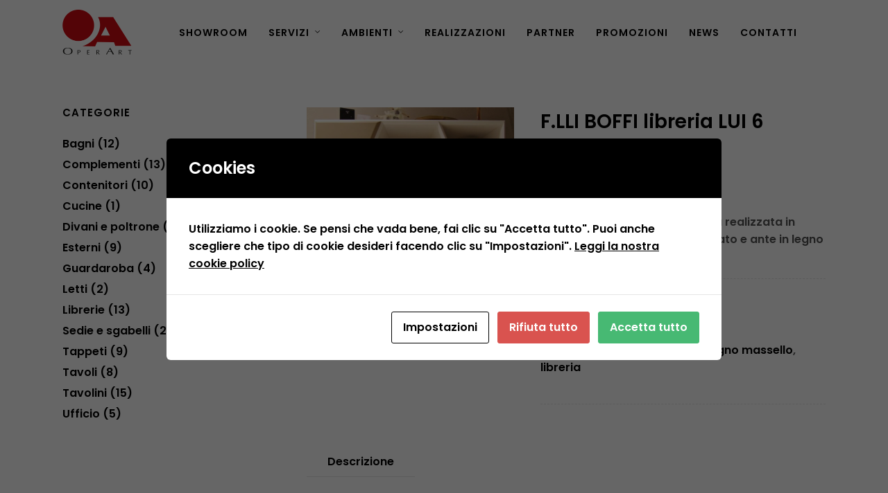

--- FILE ---
content_type: text/html; charset=UTF-8
request_url: https://www.operart.it/product/f-lli-boffi-libreria-lui-6/
body_size: 134333
content:
<!DOCTYPE html>
<html lang="it-IT"  data-menu="leftalign">
<head>

<link rel="profile" href="http://gmpg.org/xfn/11" />
<link rel="pingback" href="https://www.operart.it/xmlrpc.php" />

 

<meta name='robots' content='index, follow, max-image-preview:large, max-snippet:-1, max-video-preview:-1' />

	<!-- This site is optimized with the Yoast SEO plugin v20.8 - https://yoast.com/wordpress/plugins/seo/ -->
	<title>F.LLI BOFFI libreria LUI 6 - Operart</title>
	<meta name="description" content="Offerta libreria in legno massello Lui 6 F.lli Boffi, in pronta consegna." />
	<link rel="canonical" href="https://www.operart.it/product/f-lli-boffi-libreria-lui-6/" />
	<meta property="og:locale" content="it_IT" />
	<meta property="og:type" content="article" />
	<meta property="og:title" content="F.LLI BOFFI libreria LUI 6 - Operart" />
	<meta property="og:description" content="Offerta libreria in legno massello Lui 6 F.lli Boffi, in pronta consegna." />
	<meta property="og:url" content="https://www.operart.it/product/f-lli-boffi-libreria-lui-6/" />
	<meta property="og:site_name" content="Operart" />
	<meta property="article:modified_time" content="2022-10-22T07:45:25+00:00" />
	<meta property="og:image" content="https://www.operart.it/wp-content/uploads/2022/10/OA_promozioni_boffi_lui6.jpg" />
	<meta property="og:image:width" content="1049" />
	<meta property="og:image:height" content="1080" />
	<meta property="og:image:type" content="image/jpeg" />
	<meta name="twitter:card" content="summary_large_image" />
	<meta name="twitter:label1" content="Tempo di lettura stimato" />
	<meta name="twitter:data1" content="1 minuto" />
	<script type="application/ld+json" class="yoast-schema-graph">{"@context":"https://schema.org","@graph":[{"@type":"WebPage","@id":"https://www.operart.it/product/f-lli-boffi-libreria-lui-6/","url":"https://www.operart.it/product/f-lli-boffi-libreria-lui-6/","name":"F.LLI BOFFI libreria LUI 6 - Operart","isPartOf":{"@id":"https://www.operart.it/#website"},"primaryImageOfPage":{"@id":"https://www.operart.it/product/f-lli-boffi-libreria-lui-6/#primaryimage"},"image":{"@id":"https://www.operart.it/product/f-lli-boffi-libreria-lui-6/#primaryimage"},"thumbnailUrl":"https://www.operart.it/wp-content/uploads/2022/10/OA_promozioni_boffi_lui6.jpg","datePublished":"2022-10-22T07:39:49+00:00","dateModified":"2022-10-22T07:45:25+00:00","description":"Offerta libreria in legno massello Lui 6 F.lli Boffi, in pronta consegna.","breadcrumb":{"@id":"https://www.operart.it/product/f-lli-boffi-libreria-lui-6/#breadcrumb"},"inLanguage":"it-IT","potentialAction":[{"@type":"ReadAction","target":["https://www.operart.it/product/f-lli-boffi-libreria-lui-6/"]}]},{"@type":"ImageObject","inLanguage":"it-IT","@id":"https://www.operart.it/product/f-lli-boffi-libreria-lui-6/#primaryimage","url":"https://www.operart.it/wp-content/uploads/2022/10/OA_promozioni_boffi_lui6.jpg","contentUrl":"https://www.operart.it/wp-content/uploads/2022/10/OA_promozioni_boffi_lui6.jpg","width":1049,"height":1080},{"@type":"BreadcrumbList","@id":"https://www.operart.it/product/f-lli-boffi-libreria-lui-6/#breadcrumb","itemListElement":[{"@type":"ListItem","position":1,"name":"Home","item":"https://www.operart.it/"},{"@type":"ListItem","position":2,"name":"Promozioni","item":"https://www.operart.it/promozioni/"},{"@type":"ListItem","position":3,"name":"F.LLI BOFFI libreria LUI 6"}]},{"@type":"WebSite","@id":"https://www.operart.it/#website","url":"https://www.operart.it/","name":"Operart","description":"Soluzioni esclusive di interior design","potentialAction":[{"@type":"SearchAction","target":{"@type":"EntryPoint","urlTemplate":"https://www.operart.it/?s={search_term_string}"},"query-input":"required name=search_term_string"}],"inLanguage":"it-IT"}]}</script>
	<!-- / Yoast SEO plugin. -->


<link href='https://fonts.gstatic.com' crossorigin rel='preconnect' />
<link rel="alternate" type="application/rss+xml" title="Operart &raquo; Feed" href="https://www.operart.it/feed/" />
<link rel="alternate" type="application/rss+xml" title="Operart &raquo; Feed dei commenti" href="https://www.operart.it/comments/feed/" />
<meta charset="UTF-8" /><meta name="viewport" content="width=device-width, initial-scale=1, maximum-scale=1" /><meta name="format-detection" content="telephone=no"><script type="text/javascript">
window._wpemojiSettings = {"baseUrl":"https:\/\/s.w.org\/images\/core\/emoji\/14.0.0\/72x72\/","ext":".png","svgUrl":"https:\/\/s.w.org\/images\/core\/emoji\/14.0.0\/svg\/","svgExt":".svg","source":{"concatemoji":"https:\/\/www.operart.it\/wp-includes\/js\/wp-emoji-release.min.js?ver=f2f8f04375278273e8b8e79f56fd7c86"}};
/*! This file is auto-generated */
!function(e,a,t){var n,r,o,i=a.createElement("canvas"),p=i.getContext&&i.getContext("2d");function s(e,t){p.clearRect(0,0,i.width,i.height),p.fillText(e,0,0);e=i.toDataURL();return p.clearRect(0,0,i.width,i.height),p.fillText(t,0,0),e===i.toDataURL()}function c(e){var t=a.createElement("script");t.src=e,t.defer=t.type="text/javascript",a.getElementsByTagName("head")[0].appendChild(t)}for(o=Array("flag","emoji"),t.supports={everything:!0,everythingExceptFlag:!0},r=0;r<o.length;r++)t.supports[o[r]]=function(e){if(p&&p.fillText)switch(p.textBaseline="top",p.font="600 32px Arial",e){case"flag":return s("\ud83c\udff3\ufe0f\u200d\u26a7\ufe0f","\ud83c\udff3\ufe0f\u200b\u26a7\ufe0f")?!1:!s("\ud83c\uddfa\ud83c\uddf3","\ud83c\uddfa\u200b\ud83c\uddf3")&&!s("\ud83c\udff4\udb40\udc67\udb40\udc62\udb40\udc65\udb40\udc6e\udb40\udc67\udb40\udc7f","\ud83c\udff4\u200b\udb40\udc67\u200b\udb40\udc62\u200b\udb40\udc65\u200b\udb40\udc6e\u200b\udb40\udc67\u200b\udb40\udc7f");case"emoji":return!s("\ud83e\udef1\ud83c\udffb\u200d\ud83e\udef2\ud83c\udfff","\ud83e\udef1\ud83c\udffb\u200b\ud83e\udef2\ud83c\udfff")}return!1}(o[r]),t.supports.everything=t.supports.everything&&t.supports[o[r]],"flag"!==o[r]&&(t.supports.everythingExceptFlag=t.supports.everythingExceptFlag&&t.supports[o[r]]);t.supports.everythingExceptFlag=t.supports.everythingExceptFlag&&!t.supports.flag,t.DOMReady=!1,t.readyCallback=function(){t.DOMReady=!0},t.supports.everything||(n=function(){t.readyCallback()},a.addEventListener?(a.addEventListener("DOMContentLoaded",n,!1),e.addEventListener("load",n,!1)):(e.attachEvent("onload",n),a.attachEvent("onreadystatechange",function(){"complete"===a.readyState&&t.readyCallback()})),(e=t.source||{}).concatemoji?c(e.concatemoji):e.wpemoji&&e.twemoji&&(c(e.twemoji),c(e.wpemoji)))}(window,document,window._wpemojiSettings);
</script>
<style type="text/css">
img.wp-smiley,
img.emoji {
	display: inline !important;
	border: none !important;
	box-shadow: none !important;
	height: 1em !important;
	width: 1em !important;
	margin: 0 0.07em !important;
	vertical-align: -0.1em !important;
	background: none !important;
	padding: 0 !important;
}
</style>
	<link rel='stylesheet' id='wp-block-library-css' href='https://www.operart.it/wp-includes/css/dist/block-library/style.min.css?ver=f2f8f04375278273e8b8e79f56fd7c86' type='text/css' media='all' />
<link rel='stylesheet' id='wc-blocks-vendors-style-css' href='https://www.operart.it/wp-content/plugins/woocommerce/packages/woocommerce-blocks/build/wc-blocks-vendors-style.css?ver=10.0.4' type='text/css' media='all' />
<link rel='stylesheet' id='wc-blocks-style-css' href='https://www.operart.it/wp-content/plugins/woocommerce/packages/woocommerce-blocks/build/wc-blocks-style.css?ver=10.0.4' type='text/css' media='all' />
<link rel='stylesheet' id='classic-theme-styles-css' href='https://www.operart.it/wp-includes/css/classic-themes.min.css?ver=f2f8f04375278273e8b8e79f56fd7c86' type='text/css' media='all' />
<style id='global-styles-inline-css' type='text/css'>
body{--wp--preset--color--black: #000000;--wp--preset--color--cyan-bluish-gray: #abb8c3;--wp--preset--color--white: #ffffff;--wp--preset--color--pale-pink: #f78da7;--wp--preset--color--vivid-red: #cf2e2e;--wp--preset--color--luminous-vivid-orange: #ff6900;--wp--preset--color--luminous-vivid-amber: #fcb900;--wp--preset--color--light-green-cyan: #7bdcb5;--wp--preset--color--vivid-green-cyan: #00d084;--wp--preset--color--pale-cyan-blue: #8ed1fc;--wp--preset--color--vivid-cyan-blue: #0693e3;--wp--preset--color--vivid-purple: #9b51e0;--wp--preset--gradient--vivid-cyan-blue-to-vivid-purple: linear-gradient(135deg,rgba(6,147,227,1) 0%,rgb(155,81,224) 100%);--wp--preset--gradient--light-green-cyan-to-vivid-green-cyan: linear-gradient(135deg,rgb(122,220,180) 0%,rgb(0,208,130) 100%);--wp--preset--gradient--luminous-vivid-amber-to-luminous-vivid-orange: linear-gradient(135deg,rgba(252,185,0,1) 0%,rgba(255,105,0,1) 100%);--wp--preset--gradient--luminous-vivid-orange-to-vivid-red: linear-gradient(135deg,rgba(255,105,0,1) 0%,rgb(207,46,46) 100%);--wp--preset--gradient--very-light-gray-to-cyan-bluish-gray: linear-gradient(135deg,rgb(238,238,238) 0%,rgb(169,184,195) 100%);--wp--preset--gradient--cool-to-warm-spectrum: linear-gradient(135deg,rgb(74,234,220) 0%,rgb(151,120,209) 20%,rgb(207,42,186) 40%,rgb(238,44,130) 60%,rgb(251,105,98) 80%,rgb(254,248,76) 100%);--wp--preset--gradient--blush-light-purple: linear-gradient(135deg,rgb(255,206,236) 0%,rgb(152,150,240) 100%);--wp--preset--gradient--blush-bordeaux: linear-gradient(135deg,rgb(254,205,165) 0%,rgb(254,45,45) 50%,rgb(107,0,62) 100%);--wp--preset--gradient--luminous-dusk: linear-gradient(135deg,rgb(255,203,112) 0%,rgb(199,81,192) 50%,rgb(65,88,208) 100%);--wp--preset--gradient--pale-ocean: linear-gradient(135deg,rgb(255,245,203) 0%,rgb(182,227,212) 50%,rgb(51,167,181) 100%);--wp--preset--gradient--electric-grass: linear-gradient(135deg,rgb(202,248,128) 0%,rgb(113,206,126) 100%);--wp--preset--gradient--midnight: linear-gradient(135deg,rgb(2,3,129) 0%,rgb(40,116,252) 100%);--wp--preset--duotone--dark-grayscale: url('#wp-duotone-dark-grayscale');--wp--preset--duotone--grayscale: url('#wp-duotone-grayscale');--wp--preset--duotone--purple-yellow: url('#wp-duotone-purple-yellow');--wp--preset--duotone--blue-red: url('#wp-duotone-blue-red');--wp--preset--duotone--midnight: url('#wp-duotone-midnight');--wp--preset--duotone--magenta-yellow: url('#wp-duotone-magenta-yellow');--wp--preset--duotone--purple-green: url('#wp-duotone-purple-green');--wp--preset--duotone--blue-orange: url('#wp-duotone-blue-orange');--wp--preset--font-size--small: 13px;--wp--preset--font-size--medium: 20px;--wp--preset--font-size--large: 36px;--wp--preset--font-size--x-large: 42px;--wp--preset--spacing--20: 0.44rem;--wp--preset--spacing--30: 0.67rem;--wp--preset--spacing--40: 1rem;--wp--preset--spacing--50: 1.5rem;--wp--preset--spacing--60: 2.25rem;--wp--preset--spacing--70: 3.38rem;--wp--preset--spacing--80: 5.06rem;--wp--preset--shadow--natural: 6px 6px 9px rgba(0, 0, 0, 0.2);--wp--preset--shadow--deep: 12px 12px 50px rgba(0, 0, 0, 0.4);--wp--preset--shadow--sharp: 6px 6px 0px rgba(0, 0, 0, 0.2);--wp--preset--shadow--outlined: 6px 6px 0px -3px rgba(255, 255, 255, 1), 6px 6px rgba(0, 0, 0, 1);--wp--preset--shadow--crisp: 6px 6px 0px rgba(0, 0, 0, 1);}:where(.is-layout-flex){gap: 0.5em;}body .is-layout-flow > .alignleft{float: left;margin-inline-start: 0;margin-inline-end: 2em;}body .is-layout-flow > .alignright{float: right;margin-inline-start: 2em;margin-inline-end: 0;}body .is-layout-flow > .aligncenter{margin-left: auto !important;margin-right: auto !important;}body .is-layout-constrained > .alignleft{float: left;margin-inline-start: 0;margin-inline-end: 2em;}body .is-layout-constrained > .alignright{float: right;margin-inline-start: 2em;margin-inline-end: 0;}body .is-layout-constrained > .aligncenter{margin-left: auto !important;margin-right: auto !important;}body .is-layout-constrained > :where(:not(.alignleft):not(.alignright):not(.alignfull)){max-width: var(--wp--style--global--content-size);margin-left: auto !important;margin-right: auto !important;}body .is-layout-constrained > .alignwide{max-width: var(--wp--style--global--wide-size);}body .is-layout-flex{display: flex;}body .is-layout-flex{flex-wrap: wrap;align-items: center;}body .is-layout-flex > *{margin: 0;}:where(.wp-block-columns.is-layout-flex){gap: 2em;}.has-black-color{color: var(--wp--preset--color--black) !important;}.has-cyan-bluish-gray-color{color: var(--wp--preset--color--cyan-bluish-gray) !important;}.has-white-color{color: var(--wp--preset--color--white) !important;}.has-pale-pink-color{color: var(--wp--preset--color--pale-pink) !important;}.has-vivid-red-color{color: var(--wp--preset--color--vivid-red) !important;}.has-luminous-vivid-orange-color{color: var(--wp--preset--color--luminous-vivid-orange) !important;}.has-luminous-vivid-amber-color{color: var(--wp--preset--color--luminous-vivid-amber) !important;}.has-light-green-cyan-color{color: var(--wp--preset--color--light-green-cyan) !important;}.has-vivid-green-cyan-color{color: var(--wp--preset--color--vivid-green-cyan) !important;}.has-pale-cyan-blue-color{color: var(--wp--preset--color--pale-cyan-blue) !important;}.has-vivid-cyan-blue-color{color: var(--wp--preset--color--vivid-cyan-blue) !important;}.has-vivid-purple-color{color: var(--wp--preset--color--vivid-purple) !important;}.has-black-background-color{background-color: var(--wp--preset--color--black) !important;}.has-cyan-bluish-gray-background-color{background-color: var(--wp--preset--color--cyan-bluish-gray) !important;}.has-white-background-color{background-color: var(--wp--preset--color--white) !important;}.has-pale-pink-background-color{background-color: var(--wp--preset--color--pale-pink) !important;}.has-vivid-red-background-color{background-color: var(--wp--preset--color--vivid-red) !important;}.has-luminous-vivid-orange-background-color{background-color: var(--wp--preset--color--luminous-vivid-orange) !important;}.has-luminous-vivid-amber-background-color{background-color: var(--wp--preset--color--luminous-vivid-amber) !important;}.has-light-green-cyan-background-color{background-color: var(--wp--preset--color--light-green-cyan) !important;}.has-vivid-green-cyan-background-color{background-color: var(--wp--preset--color--vivid-green-cyan) !important;}.has-pale-cyan-blue-background-color{background-color: var(--wp--preset--color--pale-cyan-blue) !important;}.has-vivid-cyan-blue-background-color{background-color: var(--wp--preset--color--vivid-cyan-blue) !important;}.has-vivid-purple-background-color{background-color: var(--wp--preset--color--vivid-purple) !important;}.has-black-border-color{border-color: var(--wp--preset--color--black) !important;}.has-cyan-bluish-gray-border-color{border-color: var(--wp--preset--color--cyan-bluish-gray) !important;}.has-white-border-color{border-color: var(--wp--preset--color--white) !important;}.has-pale-pink-border-color{border-color: var(--wp--preset--color--pale-pink) !important;}.has-vivid-red-border-color{border-color: var(--wp--preset--color--vivid-red) !important;}.has-luminous-vivid-orange-border-color{border-color: var(--wp--preset--color--luminous-vivid-orange) !important;}.has-luminous-vivid-amber-border-color{border-color: var(--wp--preset--color--luminous-vivid-amber) !important;}.has-light-green-cyan-border-color{border-color: var(--wp--preset--color--light-green-cyan) !important;}.has-vivid-green-cyan-border-color{border-color: var(--wp--preset--color--vivid-green-cyan) !important;}.has-pale-cyan-blue-border-color{border-color: var(--wp--preset--color--pale-cyan-blue) !important;}.has-vivid-cyan-blue-border-color{border-color: var(--wp--preset--color--vivid-cyan-blue) !important;}.has-vivid-purple-border-color{border-color: var(--wp--preset--color--vivid-purple) !important;}.has-vivid-cyan-blue-to-vivid-purple-gradient-background{background: var(--wp--preset--gradient--vivid-cyan-blue-to-vivid-purple) !important;}.has-light-green-cyan-to-vivid-green-cyan-gradient-background{background: var(--wp--preset--gradient--light-green-cyan-to-vivid-green-cyan) !important;}.has-luminous-vivid-amber-to-luminous-vivid-orange-gradient-background{background: var(--wp--preset--gradient--luminous-vivid-amber-to-luminous-vivid-orange) !important;}.has-luminous-vivid-orange-to-vivid-red-gradient-background{background: var(--wp--preset--gradient--luminous-vivid-orange-to-vivid-red) !important;}.has-very-light-gray-to-cyan-bluish-gray-gradient-background{background: var(--wp--preset--gradient--very-light-gray-to-cyan-bluish-gray) !important;}.has-cool-to-warm-spectrum-gradient-background{background: var(--wp--preset--gradient--cool-to-warm-spectrum) !important;}.has-blush-light-purple-gradient-background{background: var(--wp--preset--gradient--blush-light-purple) !important;}.has-blush-bordeaux-gradient-background{background: var(--wp--preset--gradient--blush-bordeaux) !important;}.has-luminous-dusk-gradient-background{background: var(--wp--preset--gradient--luminous-dusk) !important;}.has-pale-ocean-gradient-background{background: var(--wp--preset--gradient--pale-ocean) !important;}.has-electric-grass-gradient-background{background: var(--wp--preset--gradient--electric-grass) !important;}.has-midnight-gradient-background{background: var(--wp--preset--gradient--midnight) !important;}.has-small-font-size{font-size: var(--wp--preset--font-size--small) !important;}.has-medium-font-size{font-size: var(--wp--preset--font-size--medium) !important;}.has-large-font-size{font-size: var(--wp--preset--font-size--large) !important;}.has-x-large-font-size{font-size: var(--wp--preset--font-size--x-large) !important;}
.wp-block-navigation a:where(:not(.wp-element-button)){color: inherit;}
:where(.wp-block-columns.is-layout-flex){gap: 2em;}
.wp-block-pullquote{font-size: 1.5em;line-height: 1.6;}
</style>
<link rel='stylesheet' id='typed-cursor-css' href='https://www.operart.it/wp-content/plugins/animated-typing-effect/assets/css/cursor.css?ver=f2f8f04375278273e8b8e79f56fd7c86' type='text/css' media='all' />
<link rel='stylesheet' id='contact-form-7-css' href='https://www.operart.it/wp-content/plugins/contact-form-7/includes/css/styles.css?ver=5.7.6' type='text/css' media='all' />
<link rel='stylesheet' id='cookies-and-content-security-policy-css' href='https://www.operart.it/wp-content/plugins/cookies-and-content-security-policy/css/cookies-and-content-security-policy.min.css?ver=2.15' type='text/css' media='all' />
<link rel='stylesheet' id='woocommerce-layout-css' href='https://www.operart.it/wp-content/plugins/woocommerce/assets/css/woocommerce-layout.css?ver=7.7.0' type='text/css' media='all' />
<link rel='stylesheet' id='woocommerce-smallscreen-css' href='https://www.operart.it/wp-content/plugins/woocommerce/assets/css/woocommerce-smallscreen.css?ver=7.7.0' type='text/css' media='only screen and (max-width: 768px)' />
<link rel='stylesheet' id='woocommerce-general-css' href='https://www.operart.it/wp-content/plugins/woocommerce/assets/css/woocommerce.css?ver=7.7.0' type='text/css' media='all' />
<style id='woocommerce-inline-inline-css' type='text/css'>
.woocommerce form .form-row .required { visibility: visible; }
</style>
<link rel='stylesheet' id='jquery-ui-custom-css' href='https://www.operart.it/wp-content/plugins/zm-ajax-login-register/assets/jquery-ui.css?ver=f2f8f04375278273e8b8e79f56fd7c86' type='text/css' media='all' />
<link rel='stylesheet' id='ajax-login-register-style-css' href='https://www.operart.it/wp-content/plugins/zm-ajax-login-register/assets/style.css?ver=f2f8f04375278273e8b8e79f56fd7c86' type='text/css' media='all' />
<link rel='stylesheet' id='architecturer-reset-css-css' href='https://www.operart.it/wp-content/themes/architecturer/css/core/reset.css?ver=f2f8f04375278273e8b8e79f56fd7c86' type='text/css' media='all' />
<link rel='stylesheet' id='architecturer-wordpress-css-css' href='https://www.operart.it/wp-content/themes/architecturer/css/core/wordpress.css?ver=f2f8f04375278273e8b8e79f56fd7c86' type='text/css' media='all' />
<link rel='stylesheet' id='architecturer-screen-css' href='https://www.operart.it/wp-content/themes/architecturer/css/core/screen.css?ver=f2f8f04375278273e8b8e79f56fd7c86' type='text/css' media='all' />
<link rel='stylesheet' id='modulobox-css' href='https://www.operart.it/wp-content/themes/architecturer/css/modulobox.css?ver=f2f8f04375278273e8b8e79f56fd7c86' type='text/css' media='all' />
<link rel='stylesheet' id='architecturer-leftalignmenu-css' href='https://www.operart.it/wp-content/themes/architecturer/css/menus/leftalignmenu.css?ver=f2f8f04375278273e8b8e79f56fd7c86' type='text/css' media='all' />
<link rel='stylesheet' id='fontawesome-css' href='https://www.operart.it/wp-content/themes/architecturer/css/font-awesome.min.css?ver=f2f8f04375278273e8b8e79f56fd7c86' type='text/css' media='all' />
<link rel='stylesheet' id='themify-icons-css' href='https://www.operart.it/wp-content/themes/architecturer/css/themify-icons.css?ver=3.7.7' type='text/css' media='all' />
<link rel='stylesheet' id='architecturer-childtheme-css' href='https://www.operart.it/wp-content/themes/architecturer-child/style.css?ver=f2f8f04375278273e8b8e79f56fd7c86' type='text/css' media='all' />
<link rel='stylesheet' id='loftloader-lite-animation-css' href='https://www.operart.it/wp-content/plugins/loftloader/assets/css/loftloader.min.css?ver=2022112601' type='text/css' media='all' />
<link rel='stylesheet' id='architecturer-script-responsive-css-css' href='https://www.operart.it/wp-content/themes/architecturer/css/core/responsive.css?ver=f2f8f04375278273e8b8e79f56fd7c86' type='text/css' media='all' />
<style id='architecturer-script-responsive-css-inline-css' type='text/css'>

		@keyframes fadeInUp {
		    0% {
		    	opacity: 0;
		    	transform: translateY(10%);
		    }
		    100% {
		    	opacity: 1;
		    	transform: translateY(0%);
		    }	
		}
		
		@keyframes fadeInDown {
		    0% {
		    	opacity: 0;
		    	transform: translateY(-10%);
		    }
		    100% {
		    	opacity: 1;
		    	transform: translateY(0%);
		    }	
		}
		
		@keyframes fadeInLeft {
		    0% {
		    	opacity: 0;
		    	transform: translateX(10%);
		    }
		    100% {
		    	opacity: 1;
		    	transform: translateX(0%);
		    }	
		}
		
		@keyframes fadeInRight {
		    0% {
		    	opacity: 0;
		    	transform: translateX(-10%);
		    }
		    100% {
		    	opacity: 1;
		    	transform: translateX(0%);
		    }	
		}
	
</style>
<script type='text/javascript' src='https://www.operart.it/wp-includes/js/jquery/jquery.min.js?ver=3.6.4' id='jquery-core-js'></script>
<script type='text/javascript' src='https://www.operart.it/wp-includes/js/jquery/jquery-migrate.min.js?ver=3.4.0' id='jquery-migrate-js'></script>
<script type='text/javascript' src='https://www.operart.it/wp-includes/js/jquery/ui/core.min.js?ver=1.13.2' id='jquery-ui-core-js'></script>
<script type='text/javascript' src='https://www.operart.it/wp-includes/js/jquery/ui/mouse.min.js?ver=1.13.2' id='jquery-ui-mouse-js'></script>
<script type='text/javascript' src='https://www.operart.it/wp-includes/js/jquery/ui/resizable.min.js?ver=1.13.2' id='jquery-ui-resizable-js'></script>
<script type='text/javascript' src='https://www.operart.it/wp-includes/js/jquery/ui/draggable.min.js?ver=1.13.2' id='jquery-ui-draggable-js'></script>
<script type='text/javascript' src='https://www.operart.it/wp-includes/js/jquery/ui/controlgroup.min.js?ver=1.13.2' id='jquery-ui-controlgroup-js'></script>
<script type='text/javascript' src='https://www.operart.it/wp-includes/js/jquery/ui/checkboxradio.min.js?ver=1.13.2' id='jquery-ui-checkboxradio-js'></script>
<script type='text/javascript' src='https://www.operart.it/wp-includes/js/jquery/ui/button.min.js?ver=1.13.2' id='jquery-ui-button-js'></script>
<script type='text/javascript' src='https://www.operart.it/wp-includes/js/jquery/ui/dialog.min.js?ver=1.13.2' id='jquery-ui-dialog-js'></script>
<script type='text/javascript' id='ajax-login-register-script-js-extra'>
/* <![CDATA[ */
var _zm_alr_settings = {"ajaxurl":"https:\/\/www.operart.it\/wp-admin\/admin-ajax.php","login_handle":".client_login_link","register_handle":"","redirect":"https:\/\/www.operart.it\/","wp_logout_url":"https:\/\/www.operart.it\/otlogin\/?action=logout&redirect_to=https%3A%2F%2Fwww.operart.it&_wpnonce=e5a227e7d1","logout_text":"Chiudi sessione","close_text":"Chiudi","pre_load_forms":"zm_alr_misc_pre_load_no","logged_in_text":"Sei gi\u00e0 connesso","registered_text":"Sei gi\u00e0 registrato","dialog_width":"265","dialog_height":"auto","dialog_position":{"my":"center top","at":"center top+5%","of":"body"}};
/* ]]> */
</script>
<script type='text/javascript' src='https://www.operart.it/wp-content/plugins/zm-ajax-login-register/assets/scripts.js?ver=f2f8f04375278273e8b8e79f56fd7c86' id='ajax-login-register-script-js'></script>
<script type='text/javascript' src='https://www.operart.it/wp-content/plugins/zm-ajax-login-register/assets/login.js?ver=f2f8f04375278273e8b8e79f56fd7c86' id='ajax-login-register-login-script-js'></script>
<script type='text/javascript' src='https://www.operart.it/wp-content/plugins/zm-ajax-login-register/assets/register.js?ver=f2f8f04375278273e8b8e79f56fd7c86' id='ajax-login-register-register-script-js'></script>
<link rel="https://api.w.org/" href="https://www.operart.it/wp-json/" /><link rel="alternate" type="application/json" href="https://www.operart.it/wp-json/wp/v2/product/6317" /><link rel="EditURI" type="application/rsd+xml" title="RSD" href="https://www.operart.it/xmlrpc.php?rsd" />
<link rel="wlwmanifest" type="application/wlwmanifest+xml" href="https://www.operart.it/wp-includes/wlwmanifest.xml" />

<link rel='shortlink' href='https://www.operart.it/?p=6317' />
<link rel="alternate" type="application/json+oembed" href="https://www.operart.it/wp-json/oembed/1.0/embed?url=https%3A%2F%2Fwww.operart.it%2Fproduct%2Ff-lli-boffi-libreria-lui-6%2F" />
<link rel="alternate" type="text/xml+oembed" href="https://www.operart.it/wp-json/oembed/1.0/embed?url=https%3A%2F%2Fwww.operart.it%2Fproduct%2Ff-lli-boffi-libreria-lui-6%2F&#038;format=xml" />
				<style type="text/css" id="cst_font_data">
					@font-face {font-family: "Palanquin-custom";font-display: auto;font-fallback: Arial, sans serif;font-weight: 400;src: url(https://www.operart.it/wp-content/uploads/2022/08/Palanquin-Regular.woff2) format('woff2');} @font-face {font-family: "Palanquin-custom";font-display: auto;font-fallback: Arial, sans serif;font-weight: 700;src: url(https://www.operart.it/wp-content/uploads/2022/08/Palanquin-Bold.ttf) format('woff2');} @font-face {font-family: "Palanquin-custom";font-display: auto;font-fallback: Arial, sans serif;font-weight: 600;src: url(https://www.operart.it/wp-content/uploads/2022/08/Palanquin-SemiBold.woff2) format('woff2');} @font-face {font-family: "Palanquin-custom";font-display: auto;font-fallback: Arial, sans serif;font-weight: 500;src: url(https://www.operart.it/wp-content/uploads/2022/08/Palanquin-Medium.woff2) format('woff2');}				</style>
					<noscript><style>.woocommerce-product-gallery{ opacity: 1 !important; }</style></noscript>
	<meta name="generator" content="Elementor 3.13.4; features: e_dom_optimization, e_optimized_assets_loading, e_optimized_css_loading, a11y_improvements, additional_custom_breakpoints; settings: css_print_method-external, google_font-enabled, font_display-auto">

        
    <style type="text/css" id="cookies-and-content-security-policy-css-custom"></style><link rel="icon" href="https://www.operart.it/wp-content/uploads/2022/09/ico-100x100.png" sizes="32x32" />
<link rel="icon" href="https://www.operart.it/wp-content/uploads/2022/09/ico.png" sizes="192x192" />
<link rel="apple-touch-icon" href="https://www.operart.it/wp-content/uploads/2022/09/ico.png" />
<meta name="msapplication-TileImage" content="https://www.operart.it/wp-content/uploads/2022/09/ico.png" />
<style id="loftloader-lite-custom-bg-color">#loftloader-wrapper .loader-section {
	background: #000000;
}
</style><style id="loftloader-lite-custom-bg-opacity">#loftloader-wrapper .loader-section {
	opacity: 0.95;
}
</style><style id="loftloader-lite-custom-loader">#loftloader-wrapper.pl-beating #loader {
	color: #e5e5e5;
}
</style>		<style type="text/css" id="wp-custom-css">
			body, input[type=text], input[type=password], input[type=email], input[type=url], input[type=date], input[type=tel], input.wpcf7-text, .woocommerce table.cart td.actions .coupon .input-text, .woocommerce-page table.cart td.actions .coupon .input-text, .woocommerce #content table.cart td.actions .coupon .input-text, .woocommerce-page #content table.cart td.actions .coupon .input-text, select, textarea, .ui-widget input, .ui-widget select, .ui-widget textarea, .ui-widget button, .ui-widget label, .ui-widget-header, .zm_alr_ul_container {
    font-family: Poppins !important;
}

#wrapper.transparent .top_bar:not(.scroll) #menu_wrapper div .nav > li > a, #wrapper.transparent .top_bar:not(.scroll) #logo_right_button a#mobile_nav_icon, #wrapper.transparent #logo_wrapper .social_wrapper ul li a, #wrapper.transparent .top_bar:not(.scroll) .header_cart_wrapper a, #wrapper.transparent .top_bar:not(.scroll) .header_client_wrapper a, #wrapper.transparent .top_bar:not(.scroll) .header_client_wrapper {
    color: #000 !important;
}
#wrapper.transparent .top_bar:not(.scroll) #menu_wrapper .nav ul li a:before, #wrapper.transparent .top_bar:not(.scroll) #menu_wrapper div .nav li > a:before {
    background: #000 !important;
}

.top_bar {padding:10px 0}
.elementor-section.elementor-section-boxed > .elementor-container {
    max-width: 1190px;
}
.elementor-widget-image a {
    width:100%
}
.onsale {display:none}
mark {
    background-color: transparent;
    color: marktext;
}
.tg_navigation_wrapper.menu_style1 .nav li {
    width: 100%;
}
.bianco {color:#fff !important}

#page_content_wrapper .sidebar .content .sidebar_widget li h2.widgettitle, h2.widgettitle, h5.widgettitle {
    font-size: 15px !important;
}
.woocommerce #page_content_wrapper .inner .sidebar_content.left_sidebar ul.products li.product h2.woocommerce-loop-product__title, .woocommerce-page #page_content_wrapper .inner .sidebar_content.left_sidebar ul.products li.product h2.woocommerce-loop-product__title {
    font-size: 18px !important;
}
.woocommerce ul.products li.product .price ins, .woocommerce-page ul.products li.product .price ins {
	display:block;
}
.woocommerce #page_content_wrapper .inner .sidebar_content.left_sidebar ul.products li.product .price {
    font-size: 1.5em;
}
span.price del span.amount {
    font-size: 18px;
    color: #000;
}
.woocommerce-Price-currencySymbol {margin-right:5px}
p.price del span.amount {
    color: #000 !important;
    font-size: 16px;
}
.woocommerce div.product p.price ins {display:block;}
.woocommerce ul.products li.product .price {font-family: Poppins;}
.woocommerce div.product .product_title {
    font-size: 28px;
}
.woocommerce div.product p.price, .woocommerce div.product span.price {
 
    font-size: 1.8em;
}
.single-product p.price del span.amount{
 
    font-size: 0.8em;
}
.woocommerce ul.products li.product .woocommerce-loop-category__title {
	font-size:1.3em
}
.page_tagline {
    width: 66%;
    margin-left: 0;
}
.elementor-1877 .elementor-element.elementor-element-1e3c027 .slider_parallax_wrapper .slide .caption {
    margin-top: -30px;
}

@media only screen and (max-width: 500px) {
	#wrapper {overflow-x:hidden}
	.elementor-section.elementor-section-content-middle {padding-right:15px !important; padding-left:15px !important}
	.elementor-section.elementor-section-boxed {padding-right:15px !important; padding-left:15px !important}
	.tg_horizontal_slider_wrapper .tg_horizontal_slider_content, .tg_horizontal_slider_bg {width:100% !important}
	.tg_horizontal_slider_bg_two_rows {height: 252px;
    margin-top: 31px;}
	.tg_horizontal_slider_bg_two_rows.last {height: auto;
    margin-top: 0px;}
	.elementor-1877 .elementor-element.elementor-element-4d858339 .tg_horizontal_slider_wrapper .tg_horizontal_slider_cell{position: relative !important;
    display: table !important;}
	.tg_horizontal_slider_bg_two_cols.last {display:none}
	.page_tagline {
    width: 100%;
    margin-left: 0;
}
	#page_content_wrapper .inner .sidebar_content.left_sidebar ul.products, #page_content_wrapper .inner .sidebar_content .related.products ul.products {
    padding: 0 32px;
}
	.woocommerce ul.products li.product, .woocommerce-page ul.products li.product, .woocommerce ul.products.columns-3 li.product, .woocommerce-page ul.products.columns-3 li.product {
  
    margin-top: 23px;
}
}
		</style>
		<style id="kirki-inline-styles">#right_click_content{background:rgba(0, 0, 0, 0.5);color:#ffffff;}body, input[type=text], input[type=password], input[type=email], input[type=url], input[type=date], input[type=tel], input.wpcf7-text, .woocommerce table.cart td.actions .coupon .input-text, .woocommerce-page table.cart td.actions .coupon .input-text, .woocommerce #content table.cart td.actions .coupon .input-text, .woocommerce-page #content table.cart td.actions .coupon .input-text, select, textarea, .ui-widget input, .ui-widget select, .ui-widget textarea, .ui-widget button, .ui-widget label, .ui-widget-header, .zm_alr_ul_container{font-family:Poppins;}body, input[type=text], input[type=password], input[type=email], input[type=url], input[type=date], input[type=tel], input.wpcf7-text, .woocommerce table.cart td.actions .coupon .input-text, .woocommerce-page table.cart td.actions .coupon .input-text, .woocommerce #content table.cart td.actions .coupon .input-text, .woocommerce-page #content table.cart td.actions .coupon .input-text, select, input[type=submit], input[type=button], a.button, .button, body .ui-dialog[aria-describedby="ajax-login-register-login-dialog"] .form-wrapper input[type="submit"], body .ui-dialog[aria-describedby="ajax-login-register-dialog"] .form-wrapper input[type="submit"]{font-size:16px;}body, input[type=text], input[type=password], input[type=email], input[type=url], input[type=date], input[type=tel], input.wpcf7-text, textarea, .woocommerce table.cart td.actions .coupon .input-text, .woocommerce-page table.cart td.actions .coupon .input-text, .woocommerce #content table.cart td.actions .coupon .input-text, .woocommerce-page #content table.cart td.actions .coupon .input-text, select{font-weight:300;}body{line-height:1.6;}h1, h2, h3, h4, h5, h6, h7, .post_quote_title, strong[itemprop="author"], #page_content_wrapper .posts.blog li a, .page_content_wrapper .posts.blog li a, #filter_selected, blockquote, .sidebar_widget li.widget_products, #footer ul.sidebar_widget li ul.posts.blog li a, .woocommerce-page table.cart th, table.shop_table thead tr th, .testimonial_slider_content, .pagination, .pagination_detail{font-family:Poppins;}h1, h2, h3, h4, h5, h6, h7, #autocomplete li strong{font-weight:600;text-transform:none;letter-spacing:0px;}h1{font-size:34px;}h2{font-size:30px;}h3{font-size:26px;}h4{font-size:24px;}h5{font-size:22px;}h6{font-size:20px;}body, #wrapper, #page_content_wrapper.fixed, #gallery_lightbox h2, .slider_wrapper .gallery_image_caption h2, #body_loading_screen, h3#reply-title span, .overlay_gallery_wrapper, .pagination a, .pagination span, #captcha-wrap .text-box input, .flex-direction-nav a, .blog_promo_title h6, #supersized li, #horizontal_gallery_wrapper .image_caption, body.tg_password_protected #page_content_wrapper .inner .inner_wrapper .sidebar_content, body .ui-dialog[aria-describedby="ajax-login-register-login-dialog"], body .ui-dialog[aria-describedby="ajax-login-register-dialog"]{background-color:#ffffff;}body, .pagination a, #gallery_lightbox h2, .slider_wrapper .gallery_image_caption h2, .post_info a, #page_content_wrapper.split #copyright, .page_content_wrapper.split #copyright, .ui-state-default a, .ui-state-default a:link, .ui-state-default a:visited, .readmore, .woocommerce-MyAccount-navigation ul a{color:#545454;}::selection, .verline{background-color:#545454;}::-webkit-input-placeholder{color:#545454;}::-moz-placeholder{color:#545454;}:-ms-input-placeholder{color:#545454;}a, .gallery_proof_filter ul li a{color:#000000;}.flex-control-paging li a.flex-active, .post_attribute a:before, #menu_wrapper .nav ul li a:before, #menu_wrapper div .nav li > a:before, .post_attribute a:before{background-color:#000000;}.flex-control-paging li a.flex-active, .image_boxed_wrapper:hover, .gallery_proof_filter ul li a.active, .gallery_proof_filter ul li a:hover{border-color:#000000;}a:hover, a:active, .post_info_comment a i, .woocommerce div.product .woocommerce-tabs ul.tabs li a:hover{color:#c02b22;}input[type=button]:hover, input[type=submit]:hover, a.button:hover, .button:hover, .button.submit, a.button.white:hover, .button.white:hover, a.button.white:active, .button.white:active{background:#c02b22;border-color:#c02b22;}h1, h2, h3, h4, h5, h6, h7, pre, code, tt, blockquote, .post_header h5 a, .post_header h3 a, .post_header.grid h6 a, .post_header.fullwidth h4 a, .post_header h5 a, blockquote, .site_loading_logo_item i, .ppb_subtitle, .woocommerce .woocommerce-ordering select, .woocommerce #page_content_wrapper a.button, .woocommerce.columns-4 ul.products li.product a.add_to_cart_button, .woocommerce.columns-4 ul.products li.product a.add_to_cart_button:hover, .ui-accordion .ui-accordion-header a, .tabs .ui-state-active a, body.woocommerce div.product .woocommerce-tabs ul.tabs li.active a, body.woocommerce-page div.product .woocommerce-tabs ul.tabs li.active a, body.woocommerce #content div.product .woocommerce-tabs ul.tabs li.active a, body.woocommerce-page #content div.product .woocommerce-tabs ul.tabs li.active a, .woocommerce div.product .woocommerce-tabs ul.tabs li a, .post_header h5 a, .post_header h6 a, .flex-direction-nav a:before, .social_share_button_wrapper .social_post_view .view_number, .social_share_button_wrapper .social_post_share_count .share_number, .portfolio_post_previous a, .portfolio_post_next a, #filter_selected, #autocomplete li strong, .themelink, body .ui-dialog[aria-describedby="ajax-login-register-login-dialog"] .ui-dialog-titlebar .ui-dialog-title, body .ui-dialog[aria-describedby="ajax-login-register-dialog"] .ui-dialog-titlebar .ui-dialog-title{color:#000000;}body.page.page-template-gallery-archive-split-screen-php #fp-nav li .active span, body.tax-gallerycat #fp-nav li .active span, body.page.page-template-portfolio-fullscreen-split-screen-php #fp-nav li .active span, body.page.tax-portfolioset #fp-nav li .active span, body.page.page-template-gallery-archive-split-screen-php #fp-nav ul li a span, body.tax-gallerycat #fp-nav ul li a span, body.page.page-template-portfolio-fullscreen-split-screen-php #fp-nav ul li a span, body.page.tax-portfolioset #fp-nav ul li a span{background-color:#000000;}#social_share_wrapper, hr, #social_share_wrapper, .post.type-post, .comment .right, .widget_tag_cloud div a, .meta-tags a, .tag_cloud a, #footer, #post_more_wrapper, #page_content_wrapper .inner .sidebar_content, #page_content_wrapper .inner .sidebar_content.left_sidebar, .ajax_close, .ajax_next, .ajax_prev, .portfolio_next, .portfolio_prev, .portfolio_next_prev_wrapper.video .portfolio_prev, .portfolio_next_prev_wrapper.video .portfolio_next, .separated, .blog_next_prev_wrapper, #post_more_wrapper h5, #ajax_portfolio_wrapper.hidding, #ajax_portfolio_wrapper.visible, .tabs.vertical .ui-tabs-panel, .ui-tabs.vertical.right .ui-tabs-nav li, .woocommerce div.product .woocommerce-tabs ul.tabs li, .woocommerce #content div.product .woocommerce-tabs ul.tabs li, .woocommerce-page div.product .woocommerce-tabs ul.tabs li, .woocommerce-page #content div.product .woocommerce-tabs ul.tabs li, .woocommerce div.product .woocommerce-tabs .panel, .woocommerce-page div.product .woocommerce-tabs .panel, .woocommerce #content div.product .woocommerce-tabs .panel, .woocommerce-page #content div.product .woocommerce-tabs .panel, .woocommerce table.shop_table, .woocommerce-page table.shop_table, .woocommerce .cart-collaterals .cart_totals, .woocommerce-page .cart-collaterals .cart_totals, .woocommerce .cart-collaterals .shipping_calculator, .woocommerce-page .cart-collaterals .shipping_calculator, .woocommerce .cart-collaterals .cart_totals tr td, .woocommerce .cart-collaterals .cart_totals tr th, .woocommerce-page .cart-collaterals .cart_totals tr td, .woocommerce-page .cart-collaterals .cart_totals tr th, table tr th, table tr td, .woocommerce #payment, .woocommerce-page #payment, .woocommerce #payment ul.payment_methods li, .woocommerce-page #payment ul.payment_methods li, .woocommerce #payment div.form-row, .woocommerce-page #payment div.form-row, .ui-tabs li:first-child, .ui-tabs .ui-tabs-nav li, .ui-tabs.vertical .ui-tabs-nav li, .ui-tabs.vertical.right .ui-tabs-nav li.ui-state-active, .ui-tabs.vertical .ui-tabs-nav li:last-child, #page_content_wrapper .inner .sidebar_wrapper ul.sidebar_widget li.widget_nav_menu ul.menu li.current-menu-item a, .page_content_wrapper .inner .sidebar_wrapper ul.sidebar_widget li.widget_nav_menu ul.menu li.current-menu-item a, .ui-accordion .ui-accordion-header, .ui-accordion .ui-accordion-content, #page_content_wrapper .sidebar .content .sidebar_widget li h2.widgettitle:before, h2.widgettitle:before, #autocomplete, .ppb_blog_minimal .one_third_bg, .tabs .ui-tabs-panel, .ui-tabs .ui-tabs-nav li, .ui-tabs li:first-child, .ui-tabs.vertical .ui-tabs-nav li:last-child, .woocommerce .woocommerce-ordering select, .woocommerce div.product .woocommerce-tabs ul.tabs li.active, .woocommerce-page div.product .woocommerce-tabs ul.tabs li.active, .woocommerce #content div.product .woocommerce-tabs ul.tabs li.active, .woocommerce-page #content div.product .woocommerce-tabs ul.tabs li.active, .woocommerce-page table.cart th, table.shop_table thead tr th, hr.title_break, .overlay_gallery_border, #page_content_wrapper.split #copyright, .page_content_wrapper.split #copyright, .post.type-post, .events.type-events, h5.event_title, .post_header h5.event_title, .client_archive_wrapper, #page_content_wrapper .sidebar .content .sidebar_widget li.widget, .page_content_wrapper .sidebar .content .sidebar_widget li.widget, hr.title_break.bold, blockquote, .social_share_button_wrapper, .social_share_button_wrapper, body:not(.single) .post_wrapper, .themeborder, #about_the_author, .related.products, .woocommerce div.product div.summary .product_meta{border-color:#e7e7e7;}input[type=text], input[type=password], input[type=email], input[type=url], input[type=tel], input[type=date], textarea, select{background-color:#ffffff;color:#000000;border-color:#e7e7e7;}input[type=text]:focus, input[type=password]:focus, input[type=email]:focus, input[type=url]:focus, input[type=date]:focus, textarea:focus{border-color:#fec94a;}.input_effect ~ .focus-border{background-color:#fec94a;}input[type=submit], input[type=button], a.button, .button, .woocommerce .page_slider a.button, a.button.fullwidth, .woocommerce-page div.product form.cart .button, .woocommerce #respond input#submit.alt, .woocommerce a.button.alt, .woocommerce button.button.alt, .woocommerce input.button.alt, body .ui-dialog[aria-describedby="ajax-login-register-login-dialog"] .form-wrapper input[type="submit"], body .ui-dialog[aria-describedby="ajax-login-register-dialog"] .form-wrapper input[type="submit"]{font-family:Heebo;}input[type=submit], input[type=button], a.button, .button, .pagination span, .pagination a:hover, .woocommerce .footer_bar .button, .woocommerce .footer_bar .button:hover, .woocommerce-page div.product form.cart .button, .woocommerce #respond input#submit.alt, .woocommerce a.button.alt, .woocommerce button.button.alt, .woocommerce input.button.alt, .post_type_icon, .filter li a:hover, .filter li a.active, #portfolio_wall_filters li a.active, #portfolio_wall_filters li a:hover, .comment_box, .one_half.gallery2 .portfolio_type_wrapper, .one_third.gallery3 .portfolio_type_wrapper, .one_fourth.gallery4 .portfolio_type_wrapper, .one_fifth.gallery5 .portfolio_type_wrapper, .portfolio_type_wrapper, .post_share_text, #close_share, .widget_tag_cloud div a:hover, .ui-accordion .ui-accordion-header .ui-icon, .mobile_menu_wrapper #mobile_menu_close.button, .mobile_menu_wrapper #close_mobile_menu, .multi_share_button, body .ui-dialog[aria-describedby="ajax-login-register-login-dialog"] .form-wrapper input[type="submit"], body .ui-dialog[aria-describedby="ajax-login-register-dialog"] .form-wrapper input[type="submit"]{background-color:#000000;}.pagination span, .pagination a:hover, .button.ghost, .button.ghost:hover, .button.ghost:active, blockquote:after, .woocommerce-MyAccount-navigation ul li.is-active, body .ui-dialog[aria-describedby="ajax-login-register-login-dialog"] .form-wrapper input[type="submit"], body .ui-dialog[aria-describedby="ajax-login-register-dialog"] .form-wrapper input[type="submit"]{border-color:#000000;}.comment_box:before, .comment_box:after{border-top-color:#000000;}.button.ghost, .button.ghost:hover, .button.ghost:active, .infinite_load_more, blockquote:before, .woocommerce-MyAccount-navigation ul li.is-active a, body .ui-dialog[aria-describedby="ajax-login-register-login-dialog"] .form-wrapper input[type="submit"], body .ui-dialog[aria-describedby="ajax-login-register-dialog"] .form-wrapper input[type="submit"]{color:#000000;}input[type=submit], input[type=button], a.button, .button, .pagination a:hover, .woocommerce .footer_bar .button , .woocommerce .footer_bar .button:hover, .woocommerce-page div.product form.cart .button, .woocommerce #respond input#submit.alt, .woocommerce a.button.alt, .woocommerce button.button.alt, .woocommerce input.button.alt, .post_type_icon, .filter li a:hover, .filter li a.active, #portfolio_wall_filters li a.active, #portfolio_wall_filters li a:hover, .comment_box, .one_half.gallery2 .portfolio_type_wrapper, .one_third.gallery3 .portfolio_type_wrapper, .one_fourth.gallery4 .portfolio_type_wrapper, .one_fifth.gallery5 .portfolio_type_wrapper, .portfolio_type_wrapper, .post_share_text, #close_share, .widget_tag_cloud div a:hover, .ui-accordion .ui-accordion-header .ui-icon, .mobile_menu_wrapper #mobile_menu_close.button, #toTop, .multi_share_button, body .ui-dialog[aria-describedby="ajax-login-register-login-dialog"] .form-wrapper input[type="submit"], body .ui-dialog[aria-describedby="ajax-login-register-dialog"] .form-wrapper input[type="submit"],.pagination span.current, .mobile_menu_wrapper #close_mobile_menu{color:#ffffff;}input[type=submit], input[type=button], a.button, .button, .pagination a:hover, .woocommerce .footer_bar .button , .woocommerce .footer_bar .button:hover, .woocommerce-page div.product form.cart .button, .woocommerce #respond input#submit.alt, .woocommerce a.button.alt, .woocommerce button.button.alt, .woocommerce input.button.alt, .infinite_load_more, .post_share_text, #close_share, .widget_tag_cloud div a:hover, .mobile_menu_wrapper #close_mobile_menu, .mobile_menu_wrapper #mobile_menu_close.button, body .ui-dialog[aria-describedby="ajax-login-register-login-dialog"] .form-wrapper input[type="submit"], body .ui-dialog[aria-describedby="ajax-login-register-dialog"] .form-wrapper input[type="submit"]{border-color:#000000;}input[type=button]:hover, input[type=submit]:hover, a.button:hover, .button:hover, .button.submit, a.button.white:hover, .button.white:hover, a.button.white:active, .button.white:active, .black_bg input[type=submit]{background-color:#fec94a;color:#ffffff;border-color:#fec94a;}.frame_top, .frame_bottom, .frame_left, .frame_right{background:#000000;}#menu_wrapper .nav ul li a, #menu_wrapper div .nav li > a, .header_client_wrapper{font-family:Poppins;font-weight:600;letter-spacing:1px;text-transform:none;}#menu_wrapper .nav ul li a, #menu_wrapper div .nav li > a, .header_cart_wrapper i, .header_client_wrapper{font-size:14px;}#menu_wrapper .nav ul li, html[data-menu=centeralogo] #logo_right_button{padding-top:53px;padding-bottom:53px;}.top_bar, html{background-color:#ffffff;}#menu_wrapper .nav ul li a, #menu_wrapper div .nav li > a, #mobile_nav_icon, #logo_wrapper .social_wrapper ul li a, .header_cart_wrapper a{color:#000000;}#mobile_nav_icon{border-color:#000000;}#menu_wrapper .nav ul li a.hover, #menu_wrapper .nav ul li a:hover, #menu_wrapper div .nav li a.hover, #menu_wrapper div .nav li a:hover, .header_cart_wrapper a:hover, #page_share:hover, #logo_wrapper .social_wrapper ul li a:hover{color:#222222;}#menu_wrapper .nav ul li a:before, #menu_wrapper div .nav li > a:before{background-color:#222222;}#menu_wrapper div .nav > li.current-menu-item > a, #menu_wrapper div .nav > li.current-menu-parent > a, #menu_wrapper div .nav > li.current-menu-ancestor > a, #menu_wrapper div .nav li ul:not(.sub-menu) li.current-menu-item a, #menu_wrapper div .nav li.current-menu-parent ul li.current-menu-item a, #logo_wrapper .social_wrapper ul li a:active{color:#222222;}.top_bar, #nav_wrapper{border-color:#ffffff;}.header_cart_wrapper .cart_count{background-color:#000000;color:#ffffff;}#menu_wrapper .nav ul li ul li a, #menu_wrapper div .nav li ul li a, #menu_wrapper div .nav li.current-menu-parent ul li a{font-size:14px;font-weight:400;letter-spacing:0px;text-transform:none;}#menu_wrapper .nav ul li ul li a, #menu_wrapper div .nav li ul li a, #menu_wrapper div .nav li.current-menu-parent ul li a, #menu_wrapper div .nav li.current-menu-parent ul li.current-menu-item a, #menu_wrapper .nav ul li.megamenu ul li ul li a, #menu_wrapper div .nav li.megamenu ul li ul li a{color:#ffffff;}#menu_wrapper .nav ul li ul li a:hover, #menu_wrapper div .nav li ul li a:hover, #menu_wrapper div .nav li.current-menu-parent ul li a:hover, #menu_wrapper .nav ul li.megamenu ul li ul li a:hover, #menu_wrapper div .nav li.megamenu ul li ul li a:hover, #menu_wrapper .nav ul li.megamenu ul li ul li a:active, #menu_wrapper div .nav li.megamenu ul li ul li a:active, #menu_wrapper div .nav li.current-menu-parent ul li.current-menu-item a:hover{color:#ffffff;}#menu_wrapper .nav ul li ul li a:before, #menu_wrapper div .nav li ul li > a:before, #wrapper.transparent .top_bar:not(.scroll) #menu_wrapper div .nav ul li ul li a:before{background-color:#ffffff;}#menu_wrapper .nav ul li ul, #menu_wrapper div .nav li ul{background:#000000;border-color:#000000;}#menu_wrapper div .nav li.megamenu ul li > a, #menu_wrapper div .nav li.megamenu ul li > a:hover, #menu_wrapper div .nav li.megamenu ul li > a:active, #menu_wrapper div .nav li.megamenu ul li.current-menu-item > a{color:#0a0a0a;}#menu_wrapper div .nav li.megamenu ul li{border-color:#333;}.above_top_bar{background:#ffffff;}#top_menu li a, .top_contact_info, .top_contact_info i, .top_contact_info a, .top_contact_info a:hover, .top_contact_info a:active{color:#000000;}.mobile_main_nav li a, #sub_menu li a{font-family:Heebo;font-size:20px;font-weight:400;text-transform:none;}.mobile_main_nav li a{letter-spacing:0px;}#sub_menu li a{font-size:20px;}.mobile_menu_wrapper{background-color:#ffffff;}.mobile_main_nav li a, #sub_menu li a, .mobile_menu_wrapper .sidebar_wrapper a, .mobile_menu_wrapper .sidebar_wrapper, #close_mobile_menu i, .mobile_menu_wrapper .social_wrapper ul li a, .fullmenu_content #copyright, .mobile_menu_wrapper .sidebar_wrapper h2.widgettitle{color:#000000;}.mobile_main_nav li a:hover, .mobile_main_nav li a:active, #sub_menu li a:hover, #sub_menu li a:active, .mobile_menu_wrapper .social_wrapper ul li a:hover{color:#222222;}#page_caption.hasbg{height:620px;}#page_caption{background-color:#ffffff;padding-top:100px;padding-bottom:60px;margin-bottom:45px;}#page_caption .page_title_wrapper .page_title_inner{text-align:left;}#page_caption h1{font-size:32px;}#page_caption h1, .post_caption h1{font-weight:600;text-transform:none;letter-spacing:0px;line-height:1.2;color:#000000;}.page_tagline, .thumb_content span, .portfolio_desc .portfolio_excerpt, .testimonial_customer_position, .testimonial_customer_company, .post_detail.single_post{color:#0a0a0a;}.page_tagline, .post_detail, .thumb_content span, .portfolio_desc .portfolio_excerpt, .testimonial_customer_position, .testimonial_customer_company{font-size:16px;}.page_tagline{font-weight:400;}.page_tagline, .post_header .post_detail, .recent_post_detail, .post_detail, .thumb_content span, .portfolio_desc .portfolio_excerpt, .testimonial_customer_position, .testimonial_customer_company{letter-spacing:0px;text-transform:none;}#page_content_wrapper .sidebar .content .sidebar_widget li h2.widgettitle, h2.widgettitle, h5.widgettitle{font-family:Poppins;font-size:11px;font-weight:600;letter-spacing:1px;text-transform:uppercase;color:#000000;border-color:#000000;}#page_content_wrapper .inner .sidebar_wrapper .sidebar .content, .page_content_wrapper .inner .sidebar_wrapper .sidebar .content{color:#000000;}#page_content_wrapper .inner .sidebar_wrapper a:not(.button), .page_content_wrapper .inner .sidebar_wrapper a:not(.button){color:#000000;}#page_content_wrapper .inner .sidebar_wrapper a:hover:not(.button), #page_content_wrapper .inner .sidebar_wrapper a:active:not(.button), .page_content_wrapper .inner .sidebar_wrapper a:hover:not(.button), .page_content_wrapper .inner .sidebar_wrapper a:active:not(.button){color:#c02b22;}#page_content_wrapper .inner .sidebar_wrapper a:not(.button):before{background-color:#c02b22;}#footer{font-size:15px;}.footer_bar_wrapper{font-size:13px;}.footer_bar, #footer, #footer input[type=text], #footer input[type=password], #footer input[type=email], #footer input[type=url], #footer input[type=tel], #footer input[type=date], #footer textarea, #footer select, #footer_photostream{background-color:#ffffff;}#footer, #copyright, #footer_menu li a, #footer_menu li a:hover, #footer_menu li a:active, #footer input[type=text], #footer input[type=password], #footer input[type=email], #footer input[type=url], #footer input[type=tel], #footer input[type=date], #footer textarea, #footer select, #footer blockquote{color:#000000;}#copyright a, #copyright a:active, #footer a, #footer a:active, #footer .sidebar_widget li h2.widgettitle, #footer_photostream a{color:#000000;}#footer .sidebar_widget li h2.widgettitle{border-color:#000000;}#copyright a:hover, #footer a:hover, .social_wrapper ul li a:hover, #footer_wrapper a:hover, #footer_photostream a:hover{color:#222222;}.footer_bar{background-color:#f5f5f5;}.footer_bar, #copyright{color:#000000;}.footer_bar a, #copyright a, #footer_menu li a{color:#000000;}.footer_bar a:hover, #copyright a:hover, #footer_menu li a:hover{color:#222222;}.footer_bar_wrapper, .footer_bar{border-color:#e7e7e7;}.footer_bar_wrapper .social_wrapper ul li a{color:#000000;}a#toTop{background:rgba(0,0,0,0.1);color:#ffffff;}#page_content_wrapper.blog_wrapper, #page_content_wrapper.blog_wrapper input:not([type="submit"]), #page_content_wrapper.blog_wrapper textarea, .post_excerpt.post_tag a:after, .post_excerpt.post_tag a:before, .post_navigation .navigation_post_content{background-color:#ffffff;}.post_info_cat, .post_info_cat a{color:#444444;border-color:#444444;}.post_img_hover .post_type_icon{background:#fec94a;}.post_header h5, h6.subtitle, .post_caption h1, #page_content_wrapper .posts.blog li a, .page_content_wrapper .posts.blog li a, #post_featured_slider li .slider_image .slide_post h2, .post_header.grid h6, .blog_minimal_wrapper .content h4, .post_info_cat, .post_attribute, .comment_date, .post-date{font-family:Heebo;}.post_header h5, h6.subtitle, .post_caption h1, #page_content_wrapper .posts.blog li a, .page_content_wrapper .posts.blog li a, #post_featured_slider li .slider_image .slide_post h2, .post_header.grid h6, .blog_minimal_wrapper .content h4{font-weight:400;letter-spacing:0px;text-transform:none;}.post_excerpt.post_tag a{background:#f0f0f0;color:#444;}.post_excerpt.post_tag a:after{border-left-color:#f0f0f0;}.woocommerce ul.products li.product .price ins, .woocommerce-page ul.products li.product .price ins, .woocommerce ul.products li.product .price, .woocommerce-page ul.products li.product .price, p.price ins span.amount, .woocommerce #content div.product p.price, .woocommerce #content div.product span.price, .woocommerce div.product p.price, .woocommerce div.product span.price, .woocommerce-page #content div.product p.price, .woocommerce-page #content div.product span.price, .woocommerce-page div.product p.price, .woocommerce-page div.product span.price{color:#dd3333;}.woocommerce .products .onsale, .woocommerce ul.products li.product .onsale, .woocommerce span.onsale{background-color:#dd3333;}/* devanagari */
@font-face {
  font-family: 'Poppins';
  font-style: normal;
  font-weight: 300;
  font-display: swap;
  src: url(https://www.operart.it/wp-content/fonts/poppins/font) format('woff');
  unicode-range: U+0900-097F, U+1CD0-1CF9, U+200C-200D, U+20A8, U+20B9, U+20F0, U+25CC, U+A830-A839, U+A8E0-A8FF, U+11B00-11B09;
}
/* latin-ext */
@font-face {
  font-family: 'Poppins';
  font-style: normal;
  font-weight: 300;
  font-display: swap;
  src: url(https://www.operart.it/wp-content/fonts/poppins/font) format('woff');
  unicode-range: U+0100-02BA, U+02BD-02C5, U+02C7-02CC, U+02CE-02D7, U+02DD-02FF, U+0304, U+0308, U+0329, U+1D00-1DBF, U+1E00-1E9F, U+1EF2-1EFF, U+2020, U+20A0-20AB, U+20AD-20C0, U+2113, U+2C60-2C7F, U+A720-A7FF;
}
/* latin */
@font-face {
  font-family: 'Poppins';
  font-style: normal;
  font-weight: 300;
  font-display: swap;
  src: url(https://www.operart.it/wp-content/fonts/poppins/font) format('woff');
  unicode-range: U+0000-00FF, U+0131, U+0152-0153, U+02BB-02BC, U+02C6, U+02DA, U+02DC, U+0304, U+0308, U+0329, U+2000-206F, U+20AC, U+2122, U+2191, U+2193, U+2212, U+2215, U+FEFF, U+FFFD;
}
/* devanagari */
@font-face {
  font-family: 'Poppins';
  font-style: normal;
  font-weight: 600;
  font-display: swap;
  src: url(https://www.operart.it/wp-content/fonts/poppins/font) format('woff');
  unicode-range: U+0900-097F, U+1CD0-1CF9, U+200C-200D, U+20A8, U+20B9, U+20F0, U+25CC, U+A830-A839, U+A8E0-A8FF, U+11B00-11B09;
}
/* latin-ext */
@font-face {
  font-family: 'Poppins';
  font-style: normal;
  font-weight: 600;
  font-display: swap;
  src: url(https://www.operart.it/wp-content/fonts/poppins/font) format('woff');
  unicode-range: U+0100-02BA, U+02BD-02C5, U+02C7-02CC, U+02CE-02D7, U+02DD-02FF, U+0304, U+0308, U+0329, U+1D00-1DBF, U+1E00-1E9F, U+1EF2-1EFF, U+2020, U+20A0-20AB, U+20AD-20C0, U+2113, U+2C60-2C7F, U+A720-A7FF;
}
/* latin */
@font-face {
  font-family: 'Poppins';
  font-style: normal;
  font-weight: 600;
  font-display: swap;
  src: url(https://www.operart.it/wp-content/fonts/poppins/font) format('woff');
  unicode-range: U+0000-00FF, U+0131, U+0152-0153, U+02BB-02BC, U+02C6, U+02DA, U+02DC, U+0304, U+0308, U+0329, U+2000-206F, U+20AC, U+2122, U+2191, U+2193, U+2212, U+2215, U+FEFF, U+FFFD;
}/* hebrew */
@font-face {
  font-family: 'Heebo';
  font-style: normal;
  font-weight: 600;
  font-display: swap;
  src: url(https://www.operart.it/wp-content/fonts/heebo/font) format('woff');
  unicode-range: U+0307-0308, U+0590-05FF, U+200C-2010, U+20AA, U+25CC, U+FB1D-FB4F;
}
/* math */
@font-face {
  font-family: 'Heebo';
  font-style: normal;
  font-weight: 600;
  font-display: swap;
  src: url(https://www.operart.it/wp-content/fonts/heebo/font) format('woff');
  unicode-range: U+0302-0303, U+0305, U+0307-0308, U+0310, U+0312, U+0315, U+031A, U+0326-0327, U+032C, U+032F-0330, U+0332-0333, U+0338, U+033A, U+0346, U+034D, U+0391-03A1, U+03A3-03A9, U+03B1-03C9, U+03D1, U+03D5-03D6, U+03F0-03F1, U+03F4-03F5, U+2016-2017, U+2034-2038, U+203C, U+2040, U+2043, U+2047, U+2050, U+2057, U+205F, U+2070-2071, U+2074-208E, U+2090-209C, U+20D0-20DC, U+20E1, U+20E5-20EF, U+2100-2112, U+2114-2115, U+2117-2121, U+2123-214F, U+2190, U+2192, U+2194-21AE, U+21B0-21E5, U+21F1-21F2, U+21F4-2211, U+2213-2214, U+2216-22FF, U+2308-230B, U+2310, U+2319, U+231C-2321, U+2336-237A, U+237C, U+2395, U+239B-23B7, U+23D0, U+23DC-23E1, U+2474-2475, U+25AF, U+25B3, U+25B7, U+25BD, U+25C1, U+25CA, U+25CC, U+25FB, U+266D-266F, U+27C0-27FF, U+2900-2AFF, U+2B0E-2B11, U+2B30-2B4C, U+2BFE, U+3030, U+FF5B, U+FF5D, U+1D400-1D7FF, U+1EE00-1EEFF;
}
/* symbols */
@font-face {
  font-family: 'Heebo';
  font-style: normal;
  font-weight: 600;
  font-display: swap;
  src: url(https://www.operart.it/wp-content/fonts/heebo/font) format('woff');
  unicode-range: U+0001-000C, U+000E-001F, U+007F-009F, U+20DD-20E0, U+20E2-20E4, U+2150-218F, U+2190, U+2192, U+2194-2199, U+21AF, U+21E6-21F0, U+21F3, U+2218-2219, U+2299, U+22C4-22C6, U+2300-243F, U+2440-244A, U+2460-24FF, U+25A0-27BF, U+2800-28FF, U+2921-2922, U+2981, U+29BF, U+29EB, U+2B00-2BFF, U+4DC0-4DFF, U+FFF9-FFFB, U+10140-1018E, U+10190-1019C, U+101A0, U+101D0-101FD, U+102E0-102FB, U+10E60-10E7E, U+1D2C0-1D2D3, U+1D2E0-1D37F, U+1F000-1F0FF, U+1F100-1F1AD, U+1F1E6-1F1FF, U+1F30D-1F30F, U+1F315, U+1F31C, U+1F31E, U+1F320-1F32C, U+1F336, U+1F378, U+1F37D, U+1F382, U+1F393-1F39F, U+1F3A7-1F3A8, U+1F3AC-1F3AF, U+1F3C2, U+1F3C4-1F3C6, U+1F3CA-1F3CE, U+1F3D4-1F3E0, U+1F3ED, U+1F3F1-1F3F3, U+1F3F5-1F3F7, U+1F408, U+1F415, U+1F41F, U+1F426, U+1F43F, U+1F441-1F442, U+1F444, U+1F446-1F449, U+1F44C-1F44E, U+1F453, U+1F46A, U+1F47D, U+1F4A3, U+1F4B0, U+1F4B3, U+1F4B9, U+1F4BB, U+1F4BF, U+1F4C8-1F4CB, U+1F4D6, U+1F4DA, U+1F4DF, U+1F4E3-1F4E6, U+1F4EA-1F4ED, U+1F4F7, U+1F4F9-1F4FB, U+1F4FD-1F4FE, U+1F503, U+1F507-1F50B, U+1F50D, U+1F512-1F513, U+1F53E-1F54A, U+1F54F-1F5FA, U+1F610, U+1F650-1F67F, U+1F687, U+1F68D, U+1F691, U+1F694, U+1F698, U+1F6AD, U+1F6B2, U+1F6B9-1F6BA, U+1F6BC, U+1F6C6-1F6CF, U+1F6D3-1F6D7, U+1F6E0-1F6EA, U+1F6F0-1F6F3, U+1F6F7-1F6FC, U+1F700-1F7FF, U+1F800-1F80B, U+1F810-1F847, U+1F850-1F859, U+1F860-1F887, U+1F890-1F8AD, U+1F8B0-1F8BB, U+1F8C0-1F8C1, U+1F900-1F90B, U+1F93B, U+1F946, U+1F984, U+1F996, U+1F9E9, U+1FA00-1FA6F, U+1FA70-1FA7C, U+1FA80-1FA89, U+1FA8F-1FAC6, U+1FACE-1FADC, U+1FADF-1FAE9, U+1FAF0-1FAF8, U+1FB00-1FBFF;
}
/* latin-ext */
@font-face {
  font-family: 'Heebo';
  font-style: normal;
  font-weight: 600;
  font-display: swap;
  src: url(https://www.operart.it/wp-content/fonts/heebo/font) format('woff');
  unicode-range: U+0100-02BA, U+02BD-02C5, U+02C7-02CC, U+02CE-02D7, U+02DD-02FF, U+0304, U+0308, U+0329, U+1D00-1DBF, U+1E00-1E9F, U+1EF2-1EFF, U+2020, U+20A0-20AB, U+20AD-20C0, U+2113, U+2C60-2C7F, U+A720-A7FF;
}
/* latin */
@font-face {
  font-family: 'Heebo';
  font-style: normal;
  font-weight: 600;
  font-display: swap;
  src: url(https://www.operart.it/wp-content/fonts/heebo/font) format('woff');
  unicode-range: U+0000-00FF, U+0131, U+0152-0153, U+02BB-02BC, U+02C6, U+02DA, U+02DC, U+0304, U+0308, U+0329, U+2000-206F, U+20AC, U+2122, U+2191, U+2193, U+2212, U+2215, U+FEFF, U+FFFD;
}</style></head>

<body class="product-template-default single single-product postid-6317 theme-architecturer woocommerce woocommerce-page woocommerce-no-js tg_lightbox_black leftalign tg_footer_reveal loftloader-lite-enabled elementor-default elementor-kit-7"><div id="loftloader-wrapper" class="pl-beating" data-show-close-time="15000" data-max-load-time="0"><div class="loader-section section-fade"></div><div class="loader-inner"><div id="loader"><span></span></div></div><div class="loader-close-button" style="display: none;"><span class="screen-reader-text">Close</span></div></div>
		<div id="perspective" style="">
		<input type="hidden" id="pp_menu_layout" name="pp_menu_layout" value="leftalign"/>
	<input type="hidden" id="pp_enable_right_click" name="pp_enable_right_click" value=""/>
	<input type="hidden" id="pp_enable_dragging" name="pp_enable_dragging" value=""/>
	<input type="hidden" id="pp_image_path" name="pp_image_path" value="https://www.operart.it/wp-content/themes/architecturer/images/"/>
	<input type="hidden" id="pp_homepage_url" name="pp_homepage_url" value="https://www.operart.it/"/>
	<input type="hidden" id="pp_fixed_menu" name="pp_fixed_menu" value="1"/>
	<input type="hidden" id="tg_sidebar_sticky" name="tg_sidebar_sticky" value="1"/>
	<input type="hidden" id="tg_footer_reveal" name="tg_footer_reveal" value="1"/>
	<input type="hidden" id="pp_topbar" name="pp_topbar" value=""/>
	<input type="hidden" id="post_client_column" name="post_client_column" value="4"/>
	<input type="hidden" id="pp_back" name="pp_back" value="Back"/>
	<input type="hidden" id="tg_enable_theme_lightbox" name="tg_enable_theme_lightbox" value="1"/>
	<input type="hidden" id="tg_lightbox_thumbnails" name="tg_lightbox_thumbnails" value="thumbnail"/>
	<input type="hidden" id="tg_lightbox_thumbnails_display" name="tg_lightbox_thumbnails_display" value="1"/>
	<input type="hidden" id="tg_lightbox_timer" name="tg_lightbox_timer" value="7000"/>
	
		<input type="hidden" id="tg_cart_url" name="tg_cart_url" value="https://www.operart.it/cart-2/"/>
		
		<input type="hidden" id="tg_live_builder" name="tg_live_builder" value="0"/>
	
		<input type="hidden" id="pp_footer_style" name="pp_footer_style" value="4"/>
	
	<!-- Begin mobile menu -->
<a id="close_mobile_menu" href="javascript:;"></a>

<div class="mobile_menu_wrapper">
	
	<div class="mobile_menu_content">
    	
		
    <div class="menu-topmenuprincipale-container"><ul id="mobile_main_menu" class="mobile_main_nav"><li id="menu-item-3744" class="menu-item menu-item-type-post_type menu-item-object-page menu-item-3744"><a href="https://www.operart.it/showroom/">SHOWROOM</a></li>
<li id="menu-item-3926" class="menu-item menu-item-type-post_type menu-item-object-page menu-item-has-children menu-item-3926"><a href="https://www.operart.it/servizi/">SERVIZI</a>
<ul class="sub-menu">
	<li id="menu-item-3940" class="menu-item menu-item-type-post_type menu-item-object-page menu-item-3940"><a href="https://www.operart.it/servizi/interior-design/">Interior design</a></li>
	<li id="menu-item-4239" class="menu-item menu-item-type-post_type menu-item-object-page menu-item-4239"><a href="https://www.operart.it/servizi/architettura-2/">Architettura</a></li>
	<li id="menu-item-4238" class="menu-item menu-item-type-post_type menu-item-object-page menu-item-4238"><a href="https://www.operart.it/servizi/lista-nozze/">Lista nozze</a></li>
</ul>
</li>
<li id="menu-item-3771" class="menu-item menu-item-type-post_type menu-item-object-page menu-item-has-children menu-item-3771"><a href="https://www.operart.it/ambienti/">AMBIENTI</a>
<ul class="sub-menu">
	<li id="menu-item-3807" class="menu-item menu-item-type-post_type menu-item-object-page menu-item-3807"><a href="https://www.operart.it/ambienti/atmosfere-uniche-in-cucina/">Cucine</a></li>
	<li id="menu-item-4279" class="menu-item menu-item-type-post_type menu-item-object-page menu-item-4279"><a href="https://www.operart.it/ambienti/zona-pranzo/">Pranzo</a></li>
	<li id="menu-item-4494" class="menu-item menu-item-type-post_type menu-item-object-page menu-item-4494"><a href="https://www.operart.it/ambienti/zona-giorno/">Zona Giorno</a></li>
	<li id="menu-item-4509" class="menu-item menu-item-type-post_type menu-item-object-page menu-item-4509"><a href="https://www.operart.it/ambienti/zona-notte-2/">Zona Notte</a></li>
	<li id="menu-item-4523" class="menu-item menu-item-type-post_type menu-item-object-page menu-item-4523"><a href="https://www.operart.it/ambienti/guardaroba/">Guardaroba</a></li>
	<li id="menu-item-4534" class="menu-item menu-item-type-post_type menu-item-object-page menu-item-4534"><a href="https://www.operart.it/ambienti/camera-ragazzi/">Camera Ragazzi</a></li>
	<li id="menu-item-4541" class="menu-item menu-item-type-post_type menu-item-object-page menu-item-4541"><a href="https://www.operart.it/ambienti/librerie/">Librerie</a></li>
	<li id="menu-item-4555" class="menu-item menu-item-type-post_type menu-item-object-page menu-item-4555"><a href="https://www.operart.it/ambienti/complementi-arredo/">Complementi</a></li>
	<li id="menu-item-4566" class="menu-item menu-item-type-post_type menu-item-object-page menu-item-4566"><a href="https://www.operart.it/ambienti/zona-bagno-2/">Zona bagno</a></li>
	<li id="menu-item-4575" class="menu-item menu-item-type-post_type menu-item-object-page menu-item-4575"><a href="https://www.operart.it/ambienti/arredo-esterni/">Esterni</a></li>
	<li id="menu-item-4586" class="menu-item menu-item-type-post_type menu-item-object-page menu-item-4586"><a href="https://www.operart.it/ambienti/tessuti-casa/">Tessile</a></li>
	<li id="menu-item-4598" class="menu-item menu-item-type-post_type menu-item-object-page menu-item-4598"><a href="https://www.operart.it/ambienti/carta-da-parati-2/">Carta da parati</a></li>
	<li id="menu-item-4647" class="menu-item menu-item-type-post_type menu-item-object-page menu-item-4647"><a href="https://www.operart.it/ambienti/illuminazione-2/">Illuminazione</a></li>
	<li id="menu-item-4661" class="menu-item menu-item-type-post_type menu-item-object-page menu-item-4661"><a href="https://www.operart.it/ambienti/oggetti-per-la-casa/">Oggettistica</a></li>
	<li id="menu-item-4672" class="menu-item menu-item-type-post_type menu-item-object-page menu-item-4672"><a href="https://www.operart.it/ambienti/contract-2/">Contract</a></li>
</ul>
</li>
<li id="menu-item-3820" class="menu-item menu-item-type-post_type menu-item-object-page menu-item-3820"><a href="https://www.operart.it/realizzazioni/">REALIZZAZIONI</a></li>
<li id="menu-item-5610" class="menu-item menu-item-type-post_type menu-item-object-page menu-item-5610"><a href="https://www.operart.it/le-aziende-partner/">PARTNER</a></li>
<li id="menu-item-3955" class="menu-item menu-item-type-post_type menu-item-object-page current_page_parent menu-item-3955"><a href="https://www.operart.it/promozioni/">PROMOZIONI</a></li>
<li id="menu-item-3943" class="menu-item menu-item-type-post_type menu-item-object-page menu-item-3943"><a href="https://www.operart.it/news/">NEWS</a></li>
<li id="menu-item-3880" class="menu-item menu-item-type-post_type menu-item-object-page menu-item-3880"><a href="https://www.operart.it/contatti/">CONTATTI</a></li>
</ul></div>    
        </div>
</div>
<!-- End mobile menu -->
	<!-- Begin template wrapper -->
			<div id="wrapper" class=" ">
	
	
<div class="header_style_wrapper">
<!-- End top bar -->

<div class="top_bar ">
    <div class="standard_wrapper">
    	<!-- Begin logo -->
    	<div id="logo_wrapper">
    	
    	    	<div id="logo_normal" class="logo_container">
    		<div class="logo_align">
	    	    <a id="custom_logo" class="logo_wrapper default" href="https://www.operart.it/">
	    	    						<img src="https://www.operart.it/wp-content/uploads/2022/08/logo.png" alt="" width="100" height="64"/>
						    	    </a>
    		</div>
    	</div>
    	    	
    	    	<div id="logo_transparent" class="logo_container">
    		<div class="logo_align">
	    	    <a id="custom_logo_transparent" class="logo_wrapper hidden" href="https://www.operart.it/">
	    	    						<img src="https://www.operart.it/wp-content/uploads/2022/08/logo.png" alt="" width="100" height="64"/>
						    	    </a>
    		</div>
    	</div>
    	    	<!-- End logo -->
    	
        <div id="menu_wrapper">
	        <div id="nav_wrapper">
	        	<div class="nav_wrapper_inner">
	        		<div id="menu_border_wrapper">
	        			<div class="menu-topmenuprincipale-container"><ul id="main_menu" class="nav"><li class=' menu-item menu-item-type-post_type menu-item-object-page'><a href="https://www.operart.it/showroom/" >SHOWROOM</a></li>
<li class=' menu-item menu-item-type-post_type menu-item-object-page menu-item-has-children arrow'><a href="https://www.operart.it/servizi/" >SERVIZI</a>
<ul class="sub-menu">
<li class=' menu-item menu-item-type-post_type menu-item-object-page'><a href="https://www.operart.it/servizi/interior-design/" >Interior design</a></li>
<li class=' menu-item menu-item-type-post_type menu-item-object-page'><a href="https://www.operart.it/servizi/architettura-2/" >Architettura</a></li>
<li class=' menu-item menu-item-type-post_type menu-item-object-page'><a href="https://www.operart.it/servizi/lista-nozze/" >Lista nozze</a></li>
</ul>
</li>
<li class=' menu-item menu-item-type-post_type menu-item-object-page menu-item-has-children arrow'><a href="https://www.operart.it/ambienti/" >AMBIENTI</a>
<ul class="sub-menu">
<li class=' menu-item menu-item-type-post_type menu-item-object-page'><a href="https://www.operart.it/ambienti/atmosfere-uniche-in-cucina/" >Cucine</a></li>
<li class=' menu-item menu-item-type-post_type menu-item-object-page'><a href="https://www.operart.it/ambienti/zona-pranzo/" >Pranzo</a></li>
<li class=' menu-item menu-item-type-post_type menu-item-object-page'><a href="https://www.operart.it/ambienti/zona-giorno/" >Zona Giorno</a></li>
<li class=' menu-item menu-item-type-post_type menu-item-object-page'><a href="https://www.operart.it/ambienti/zona-notte-2/" >Zona Notte</a></li>
<li class=' menu-item menu-item-type-post_type menu-item-object-page'><a href="https://www.operart.it/ambienti/guardaroba/" >Guardaroba</a></li>
<li class=' menu-item menu-item-type-post_type menu-item-object-page'><a href="https://www.operart.it/ambienti/camera-ragazzi/" >Camera Ragazzi</a></li>
<li class=' menu-item menu-item-type-post_type menu-item-object-page'><a href="https://www.operart.it/ambienti/librerie/" >Librerie</a></li>
<li class=' menu-item menu-item-type-post_type menu-item-object-page'><a href="https://www.operart.it/ambienti/complementi-arredo/" >Complementi</a></li>
<li class=' menu-item menu-item-type-post_type menu-item-object-page'><a href="https://www.operart.it/ambienti/zona-bagno-2/" >Zona bagno</a></li>
<li class=' menu-item menu-item-type-post_type menu-item-object-page'><a href="https://www.operart.it/ambienti/arredo-esterni/" >Esterni</a></li>
<li class=' menu-item menu-item-type-post_type menu-item-object-page'><a href="https://www.operart.it/ambienti/tessuti-casa/" >Tessile</a></li>
<li class=' menu-item menu-item-type-post_type menu-item-object-page'><a href="https://www.operart.it/ambienti/carta-da-parati-2/" >Carta da parati</a></li>
<li class=' menu-item menu-item-type-post_type menu-item-object-page'><a href="https://www.operart.it/ambienti/illuminazione-2/" >Illuminazione</a></li>
<li class=' menu-item menu-item-type-post_type menu-item-object-page'><a href="https://www.operart.it/ambienti/oggetti-per-la-casa/" >Oggettistica</a></li>
<li class=' menu-item menu-item-type-post_type menu-item-object-page'><a href="https://www.operart.it/ambienti/contract-2/" >Contract</a></li>
</ul>
</li>
<li class=' menu-item menu-item-type-post_type menu-item-object-page'><a href="https://www.operart.it/realizzazioni/" >REALIZZAZIONI</a></li>
<li class=' menu-item menu-item-type-post_type menu-item-object-page'><a href="https://www.operart.it/le-aziende-partner/" >PARTNER</a></li>
<li class=' menu-item menu-item-type-post_type menu-item-object-page current_page_parent'><a href="https://www.operart.it/promozioni/" >PROMOZIONI</a></li>
<li class=' menu-item menu-item-type-post_type menu-item-object-page'><a href="https://www.operart.it/news/" >NEWS</a></li>
<li class=' menu-item menu-item-type-post_type menu-item-object-page'><a href="https://www.operart.it/contatti/" >CONTATTI</a></li>
</ul></div>	        		</div>
	        	</div>
	        </div>
	        <!-- End main nav -->
        </div>
        
        <!-- Begin right corner buttons -->
        <div id="logo_right_wrapper">
			<div id="logo_right_button">
			
						
						 
			 <!-- Begin side menu -->
			 		     	<a href="javascript:;" id="mobile_nav_icon"><span class="ti-menu"></span></a>
		     			 <!-- End side menu -->
			</div>
		</div>
		<!-- End right corner buttons -->
        
    	</div>
		</div>
    </div>
</div>

<!-- Begin content -->
<div id="page_content_wrapper" >
    <div class="inner ">
    	<!-- Begin main content -->
    	<div class="inner_wrapper">
    		<div class="sidebar_content left_sidebar">
				
				<div class="woocommerce-notices-wrapper"></div><div id="product-6317" class="product type-product post-6317 status-publish first instock product_cat-librerie product_tag-contemporary product_tag-interior product_tag-legno-massello product_tag-libreria has-post-thumbnail sale shipping-taxable product-type-simple">

	
	<span class="onsale">In offerta!</span>
	<div class="woocommerce-product-gallery woocommerce-product-gallery--with-images woocommerce-product-gallery--columns-4 images" data-columns="4" style="opacity: 0; transition: opacity .25s ease-in-out;">
	<figure class="woocommerce-product-gallery__wrapper">
		<div data-thumb="https://www.operart.it/wp-content/uploads/2022/10/OA_promozioni_boffi_lui6-100x100.jpg" data-thumb-alt="" class="woocommerce-product-gallery__image"><a href="https://www.operart.it/wp-content/uploads/2022/10/OA_promozioni_boffi_lui6.jpg"><img width="600" height="618" src="https://www.operart.it/wp-content/uploads/2022/10/OA_promozioni_boffi_lui6-600x618.jpg" class="wp-post-image" alt="" decoding="async" loading="lazy" title="OA_promozioni_boffi_lui6" data-caption="" data-src="https://www.operart.it/wp-content/uploads/2022/10/OA_promozioni_boffi_lui6.jpg" data-large_image="https://www.operart.it/wp-content/uploads/2022/10/OA_promozioni_boffi_lui6.jpg" data-large_image_width="1049" data-large_image_height="1080" srcset="https://www.operart.it/wp-content/uploads/2022/10/OA_promozioni_boffi_lui6-600x618.jpg 600w, https://www.operart.it/wp-content/uploads/2022/10/OA_promozioni_boffi_lui6-291x300.jpg 291w, https://www.operart.it/wp-content/uploads/2022/10/OA_promozioni_boffi_lui6-995x1024.jpg 995w, https://www.operart.it/wp-content/uploads/2022/10/OA_promozioni_boffi_lui6-768x791.jpg 768w, https://www.operart.it/wp-content/uploads/2022/10/OA_promozioni_boffi_lui6-440x453.jpg 440w, https://www.operart.it/wp-content/uploads/2022/10/OA_promozioni_boffi_lui6.jpg 1049w" sizes="(max-width: 600px) 100vw, 600px" /></a></div><div data-thumb="https://www.operart.it/wp-content/uploads/2022/10/OA_promozioni_boffi_lui6_02-100x100.jpg" data-thumb-alt="" class="woocommerce-product-gallery__image"><a href="https://www.operart.it/wp-content/uploads/2022/10/OA_promozioni_boffi_lui6_02.jpg"><img width="100" height="100" src="https://www.operart.it/wp-content/uploads/2022/10/OA_promozioni_boffi_lui6_02-100x100.jpg" class="" alt="" decoding="async" loading="lazy" title="OA_promozioni_boffi_lui6_02" data-caption="" data-src="https://www.operart.it/wp-content/uploads/2022/10/OA_promozioni_boffi_lui6_02.jpg" data-large_image="https://www.operart.it/wp-content/uploads/2022/10/OA_promozioni_boffi_lui6_02.jpg" data-large_image_width="929" data-large_image_height="1080" srcset="https://www.operart.it/wp-content/uploads/2022/10/OA_promozioni_boffi_lui6_02-100x100.jpg 100w, https://www.operart.it/wp-content/uploads/2022/10/OA_promozioni_boffi_lui6_02-150x150.jpg 150w, https://www.operart.it/wp-content/uploads/2022/10/OA_promozioni_boffi_lui6_02-610x610.jpg 610w, https://www.operart.it/wp-content/uploads/2022/10/OA_promozioni_boffi_lui6_02-300x300.jpg 300w" sizes="(max-width: 100px) 100vw, 100px" /></a></div>	</figure>
</div>

	<div class="summary entry-summary">
		<h1 class="product_title entry-title">F.LLI BOFFI libreria LUI 6</h1><p class="price"><del aria-hidden="true"><span class="woocommerce-Price-amount amount"><bdi><span class="woocommerce-Price-currencySymbol">&euro;</span>7.860,00</bdi></span></del> <ins><span class="woocommerce-Price-amount amount"><bdi><span class="woocommerce-Price-currencySymbol">&euro;</span>3.930,00</bdi></span></ins></p>
<div class="woocommerce-product-details__short-description">
	<p>Libreria bifacciale con struttura realizzata in legno massello di acero sbiancato e ante in legno laccato opaco color tortora.</p>
</div>
<div class="product_meta">

	
	
		<span class="sku_wrapper">COD: <span class="sku">AR120-2</span></span>

	
	<span class="posted_in">Categoria: <a href="https://www.operart.it/product-category/librerie/" rel="tag">Librerie</a></span>
	<span class="tagged_as">Tag: <a href="https://www.operart.it/product-tag/contemporary/" rel="tag">Contemporary</a>, <a href="https://www.operart.it/product-tag/interior/" rel="tag">Interior</a>, <a href="https://www.operart.it/product-tag/legno-massello/" rel="tag">legno massello</a>, <a href="https://www.operart.it/product-tag/libreria/" rel="tag">libreria</a></span>
	
</div>
	</div>

	
	<div class="woocommerce-tabs wc-tabs-wrapper">
		<ul class="tabs wc-tabs" role="tablist">
							<li class="description_tab" id="tab-title-description" role="tab" aria-controls="tab-description">
					<a href="#tab-description">
						Descrizione					</a>
				</li>
					</ul>
					<div class="woocommerce-Tabs-panel woocommerce-Tabs-panel--description panel entry-content wc-tab" id="tab-description" role="tabpanel" aria-labelledby="tab-title-description">
				
	<h2>Descrizione</h2>

<p>Libreria bifacciale ispirata al periodo storico del primo 900 europeo, con struttura realizzata in legno massello di acero sbiancato e ante in legno laccato opaco color tortora.</p>
<div>
<div id="wpcf-field-modello" class="wpcf-field-textfield wpcf-field-modello">
<div>
<div>
<div>
<div id="wpcf-field-modello" class="wpcf-field-textfield wpcf-field-modello"><strong><span class="wpcf-field-name wpcf-field-textfield wpcf-field-modello-name">Modello:</span> Lui 6</strong></div>
</div>
</div>
<div id="wpcf-field-misure" class="wpcf-field-textfield wpcf-field-misure">
<div>
<div id="wpcf-field-misure" class="wpcf-field-textfield wpcf-field-misure"><strong><span class="wpcf-field-name wpcf-field-textfield wpcf-field-misure-name">Misure: </span><span class="wpcf-field-value wpcf-field-textfield-value wpcf-field-misure-value">L. 154 x P. 40 x H. 152 cm</span></strong></div>
</div>
<div>
<div id="wpcf-field-finiture" class="wpcf-field-textfield wpcf-field-finiture"><strong><span class="wpcf-field-name wpcf-field-textfield wpcf-field-finiture-name">Finiture: </span><span class="wpcf-field-value wpcf-field-textfield-value wpcf-field-finiture-value">legno acero sbiancato e legno laccato tortora</span></strong></div>
</div>
</div>
</div>
<div></div>
</div>
</div>
			</div>
		
			</div>


	<section class="related products">

					<h2>Prodotti correlati</h2>
				
		<ul class="products columns-3">

			
					<li class="product type-product post-6237 status-publish first instock product_cat-sedie-e-sgabelli product_tag-contemporary product_tag-interior has-post-thumbnail sale shipping-taxable product-type-simple">
	<a href="https://www.operart.it/product/roda-sedia-harp-359-2/" class="woocommerce-LoopProduct-link woocommerce-loop-product__link">
	<span class="onsale">In offerta!</span>
	<img width="300" height="300" src="https://www.operart.it/wp-content/uploads/2022/10/OA_promozioni_roda_harp-300x300.jpg" class="attachment-woocommerce_thumbnail size-woocommerce_thumbnail" alt="" decoding="async" loading="lazy" srcset="https://www.operart.it/wp-content/uploads/2022/10/OA_promozioni_roda_harp-300x300.jpg 300w, https://www.operart.it/wp-content/uploads/2022/10/OA_promozioni_roda_harp-150x150.jpg 150w, https://www.operart.it/wp-content/uploads/2022/10/OA_promozioni_roda_harp-610x610.jpg 610w, https://www.operart.it/wp-content/uploads/2022/10/OA_promozioni_roda_harp-100x100.jpg 100w" sizes="(max-width: 300px) 100vw, 300px" /><h2 class="woocommerce-loop-product__title">RODA sedia HARP 359</h2>
	<span class="price"><del aria-hidden="true"><span class="woocommerce-Price-amount amount"><bdi><span class="woocommerce-Price-currencySymbol">&euro;</span>975,00</bdi></span></del> <ins><span class="woocommerce-Price-amount amount"><bdi><span class="woocommerce-Price-currencySymbol">&euro;</span>585,00</bdi></span></ins></span>
</a><a href="https://www.operart.it/product/roda-sedia-harp-359-2/" data-quantity="1" class="button wp-element-button product_type_simple" data-product_id="6237" data-product_sku="AR120-2" aria-label="Leggi di più su &quot;RODA sedia HARP 359&quot;" rel="nofollow">Leggi tutto</a></li>

			
					<li class="product type-product post-6506 status-publish instock product_cat-bagni product_tag-contemporary product_tag-interior product_tag-vasca-rettangolare has-post-thumbnail sale shipping-taxable product-type-simple">
	<a href="https://www.operart.it/product/rexa-design-vasca-giano/" class="woocommerce-LoopProduct-link woocommerce-loop-product__link">
	<span class="onsale">In offerta!</span>
	<img width="300" height="300" src="https://www.operart.it/wp-content/uploads/2022/11/OA_promozioni_rexa_giano-300x300.jpg" class="attachment-woocommerce_thumbnail size-woocommerce_thumbnail" alt="" decoding="async" loading="lazy" srcset="https://www.operart.it/wp-content/uploads/2022/11/OA_promozioni_rexa_giano-300x300.jpg 300w, https://www.operart.it/wp-content/uploads/2022/11/OA_promozioni_rexa_giano-150x150.jpg 150w, https://www.operart.it/wp-content/uploads/2022/11/OA_promozioni_rexa_giano-100x100.jpg 100w" sizes="(max-width: 300px) 100vw, 300px" /><h2 class="woocommerce-loop-product__title">REXA design vasca GIANO</h2>
	<span class="price"><del aria-hidden="true"><span class="woocommerce-Price-amount amount"><bdi><span class="woocommerce-Price-currencySymbol">&euro;</span>7.915,00</bdi></span></del> <ins><span class="woocommerce-Price-amount amount"><bdi><span class="woocommerce-Price-currencySymbol">&euro;</span>4.749,00</bdi></span></ins></span>
</a><a href="https://www.operart.it/product/rexa-design-vasca-giano/" data-quantity="1" class="button wp-element-button product_type_simple" data-product_id="6506" data-product_sku="AR120-7" aria-label="Leggi di più su &quot;REXA design vasca GIANO&quot;" rel="nofollow">Leggi tutto</a></li>

			
					<li class="product type-product post-2253 status-publish last instock product_cat-tavoli product_tag-contemporary product_tag-interior product_tag-outlet product_tag-tavoli has-post-thumbnail sale shipping-taxable product-type-simple">
	<a href="https://www.operart.it/product/minimalist-dinning-set/" class="woocommerce-LoopProduct-link woocommerce-loop-product__link">
	<span class="onsale">In offerta!</span>
	<img width="300" height="300" src="https://www.operart.it/wp-content/uploads/2018/08/tavola-ROTONDA-sedia-VIENNA-300x300.jpg" class="attachment-woocommerce_thumbnail size-woocommerce_thumbnail" alt="" decoding="async" loading="lazy" srcset="https://www.operart.it/wp-content/uploads/2018/08/tavola-ROTONDA-sedia-VIENNA-300x300.jpg 300w, https://www.operart.it/wp-content/uploads/2018/08/tavola-ROTONDA-sedia-VIENNA-150x150.jpg 150w, https://www.operart.it/wp-content/uploads/2018/08/tavola-ROTONDA-sedia-VIENNA-100x100.jpg 100w" sizes="(max-width: 300px) 100vw, 300px" /><h2 class="woocommerce-loop-product__title">TRIANGOLO tavolo TAVOLA ROTONDA + sedie VIENNA</h2>
	<span class="price"><del aria-hidden="true"><span class="woocommerce-Price-amount amount"><bdi><span class="woocommerce-Price-currencySymbol">&euro;</span>4.842,00</bdi></span></del> <ins><span class="woocommerce-Price-amount amount"><bdi><span class="woocommerce-Price-currencySymbol">&euro;</span>2.400,00</bdi></span></ins></span>
</a><a href="https://www.operart.it/product/minimalist-dinning-set/" data-quantity="1" class="button wp-element-button product_type_simple" data-product_id="2253" data-product_sku="AR788" aria-label="Leggi di più su &quot;TRIANGOLO tavolo TAVOLA ROTONDA + sedie VIENNA&quot;" rel="nofollow">Leggi tutto</a></li>

			
		</ul>

	</section>
	</div>

				
    		</div>
    		    		<div class="sidebar_wrapper left_sidebar">
	            <div class="sidebar">
	            
	            	<div class="content">
	            
	            				    	    		<ul class="sidebar_widget">
		    	    		<li id="block-10" class="widget widget_block"><h2 class="widgettitle">CATEGORIE</h2>
<div class="wp-widget-group__inner-blocks"><div data-block-name="woocommerce/product-categories" class="wp-block-woocommerce-product-categories wc-block-product-categories is-list " style=""><ul class="wc-block-product-categories-list wc-block-product-categories-list--depth-0">				<li class="wc-block-product-categories-list-item">					<a style="" href="https://www.operart.it/product-category/bagni/"><span class="wc-block-product-categories-list-item__name">Bagni</span></a><span class="wc-block-product-categories-list-item-count"><span aria-hidden="true">12</span><span class="screen-reader-text">12 prodotti</span></span>				</li>							<li class="wc-block-product-categories-list-item">					<a style="" href="https://www.operart.it/product-category/complementi/"><span class="wc-block-product-categories-list-item__name">Complementi</span></a><span class="wc-block-product-categories-list-item-count"><span aria-hidden="true">13</span><span class="screen-reader-text">13 prodotti</span></span>				</li>							<li class="wc-block-product-categories-list-item">					<a style="" href="https://www.operart.it/product-category/contenitori/"><span class="wc-block-product-categories-list-item__name">Contenitori</span></a><span class="wc-block-product-categories-list-item-count"><span aria-hidden="true">10</span><span class="screen-reader-text">10 prodotti</span></span>				</li>							<li class="wc-block-product-categories-list-item">					<a style="" href="https://www.operart.it/product-category/cucine-outlet-torino/"><span class="wc-block-product-categories-list-item__name">Cucine</span></a><span class="wc-block-product-categories-list-item-count"><span aria-hidden="true">1</span><span class="screen-reader-text">1 prodotto</span></span>				</li>							<li class="wc-block-product-categories-list-item">					<a style="" href="https://www.operart.it/product-category/divani-e-poltrone-in-promozione/"><span class="wc-block-product-categories-list-item__name">Divani e poltrone</span></a><span class="wc-block-product-categories-list-item-count"><span aria-hidden="true">12</span><span class="screen-reader-text">12 prodotti</span></span>				</li>							<li class="wc-block-product-categories-list-item">					<a style="" href="https://www.operart.it/product-category/esterni/"><span class="wc-block-product-categories-list-item__name">Esterni</span></a><span class="wc-block-product-categories-list-item-count"><span aria-hidden="true">9</span><span class="screen-reader-text">9 prodotti</span></span>				</li>							<li class="wc-block-product-categories-list-item">					<a style="" href="https://www.operart.it/product-category/guardaroba/"><span class="wc-block-product-categories-list-item__name">Guardaroba</span></a><span class="wc-block-product-categories-list-item-count"><span aria-hidden="true">4</span><span class="screen-reader-text">4 prodotti</span></span>				</li>							<li class="wc-block-product-categories-list-item">					<a style="" href="https://www.operart.it/product-category/letti-in-promozione/"><span class="wc-block-product-categories-list-item__name">Letti</span></a><span class="wc-block-product-categories-list-item-count"><span aria-hidden="true">2</span><span class="screen-reader-text">2 prodotti</span></span>				</li>							<li class="wc-block-product-categories-list-item">					<a style="" href="https://www.operart.it/product-category/librerie/"><span class="wc-block-product-categories-list-item__name">Librerie</span></a><span class="wc-block-product-categories-list-item-count"><span aria-hidden="true">13</span><span class="screen-reader-text">13 prodotti</span></span>				</li>							<li class="wc-block-product-categories-list-item">					<a style="" href="https://www.operart.it/product-category/sedie-e-sgabelli/"><span class="wc-block-product-categories-list-item__name">Sedie e sgabelli</span></a><span class="wc-block-product-categories-list-item-count"><span aria-hidden="true">26</span><span class="screen-reader-text">26 prodotti</span></span>				</li>							<li class="wc-block-product-categories-list-item">					<a style="" href="https://www.operart.it/product-category/tappeti/"><span class="wc-block-product-categories-list-item__name">Tappeti</span></a><span class="wc-block-product-categories-list-item-count"><span aria-hidden="true">9</span><span class="screen-reader-text">9 prodotti</span></span>				</li>							<li class="wc-block-product-categories-list-item">					<a style="" href="https://www.operart.it/product-category/tavoli/"><span class="wc-block-product-categories-list-item__name">Tavoli</span></a><span class="wc-block-product-categories-list-item-count"><span aria-hidden="true">8</span><span class="screen-reader-text">8 prodotti</span></span>				</li>							<li class="wc-block-product-categories-list-item">					<a style="" href="https://www.operart.it/product-category/tavolini/"><span class="wc-block-product-categories-list-item__name">Tavolini</span></a><span class="wc-block-product-categories-list-item-count"><span aria-hidden="true">15</span><span class="screen-reader-text">15 prodotti</span></span>				</li>							<li class="wc-block-product-categories-list-item">					<a style="" href="https://www.operart.it/product-category/ufficio/"><span class="wc-block-product-categories-list-item__name">Ufficio</span></a><span class="wc-block-product-categories-list-item-count"><span aria-hidden="true">5</span><span class="screen-reader-text">5 prodotti</span></span>				</li>			</ul></div></div></li>
		    	    		</ul>
		    	    		            	
	            	</div>
	        
	            </div>
            <br class="clear"/>
        
            <div class="sidebar_bottom"></div>
			</div>
    		    	</div>
    	<!-- End main content -->
    </div>
</div>
<!-- End content -->
<br class="clear"/><br/>
</div>
<div id="footer_wrapper">
	<div class="standard_wrapper">
				<div data-elementor-type="wp-post" data-elementor-id="2282" class="elementor elementor-2282">
									<section class="elementor-section elementor-top-section elementor-element elementor-element-543dd7d elementor-section-stretched elementor-section-boxed elementor-section-height-default elementor-section-height-default" data-id="543dd7d" data-element_type="section" data-settings="{&quot;stretch_section&quot;:&quot;section-stretched&quot;,&quot;background_background&quot;:&quot;classic&quot;,&quot;architecturer_ext_is_background_parallax&quot;:&quot;false&quot;,&quot;architecturer_ext_is_background_on_scroll&quot;:&quot;false&quot;}">
						<div class="elementor-container elementor-column-gap-default">
					<div class="elementor-column elementor-col-16 elementor-top-column elementor-element elementor-element-07585a6" data-id="07585a6" data-element_type="column" data-settings="{&quot;architecturer_ext_is_mobile_menu&quot;:&quot;false&quot;,&quot;architecturer_ext_is_scrollme&quot;:&quot;false&quot;,&quot;architecturer_ext_is_smoove&quot;:&quot;false&quot;,&quot;architecturer_ext_is_parallax_mouse&quot;:&quot;false&quot;,&quot;architecturer_ext_is_infinite&quot;:&quot;false&quot;,&quot;architecturer_ext_is_fadeout_animation&quot;:&quot;false&quot;}">
			<div class="elementor-widget-wrap elementor-element-populated">
								<div class="elementor-element elementor-element-cf507bb elementor-widget elementor-widget-heading" data-id="cf507bb" data-element_type="widget" data-settings="{&quot;architecturer_ext_is_mobile_menu&quot;:&quot;false&quot;,&quot;architecturer_ext_is_scrollme&quot;:&quot;false&quot;,&quot;architecturer_ext_is_smoove&quot;:&quot;false&quot;,&quot;architecturer_ext_is_parallax_mouse&quot;:&quot;false&quot;,&quot;architecturer_ext_is_infinite&quot;:&quot;false&quot;,&quot;architecturer_ext_is_fadeout_animation&quot;:&quot;false&quot;}" data-widget_type="heading.default">
				<div class="elementor-widget-container">
			<style>/*! elementor - v3.13.3 - 28-05-2023 */
.elementor-heading-title{padding:0;margin:0;line-height:1}.elementor-widget-heading .elementor-heading-title[class*=elementor-size-]>a{color:inherit;font-size:inherit;line-height:inherit}.elementor-widget-heading .elementor-heading-title.elementor-size-small{font-size:15px}.elementor-widget-heading .elementor-heading-title.elementor-size-medium{font-size:19px}.elementor-widget-heading .elementor-heading-title.elementor-size-large{font-size:29px}.elementor-widget-heading .elementor-heading-title.elementor-size-xl{font-size:39px}.elementor-widget-heading .elementor-heading-title.elementor-size-xxl{font-size:59px}</style><h4 class="elementor-heading-title elementor-size-default">AZIENDA</h4>		</div>
				</div>
				<div class="elementor-element elementor-element-8d3c36b elementor-widget elementor-widget-architecturer-navigation-menu" data-id="8d3c36b" data-element_type="widget" data-settings="{&quot;architecturer_ext_is_mobile_menu&quot;:&quot;false&quot;,&quot;architecturer_ext_is_scrollme&quot;:&quot;false&quot;,&quot;architecturer_ext_is_smoove&quot;:&quot;false&quot;,&quot;architecturer_ext_is_parallax_mouse&quot;:&quot;false&quot;,&quot;architecturer_ext_is_infinite&quot;:&quot;false&quot;,&quot;architecturer_ext_is_fadeout_animation&quot;:&quot;false&quot;}" data-widget_type="architecturer-navigation-menu.default">
				<div class="elementor-widget-container">
			<div class="tg_navigation_wrapper menu_style1"><div class="menu-footerazienda-container"><ul id="nav_menu14" class="nav"><li class=' menu-item menu-item-type-post_type menu-item-object-page'><a href="https://www.operart.it/showroom/" >Showroom</a></li>
<li class=' menu-item menu-item-type-post_type menu-item-object-page'><a href="https://www.operart.it/servizi/" >Servizi</a></li>
</ul></div></div>		</div>
				</div>
					</div>
		</div>
				<div class="elementor-column elementor-col-16 elementor-top-column elementor-element elementor-element-74a4355" data-id="74a4355" data-element_type="column" data-settings="{&quot;architecturer_ext_is_mobile_menu&quot;:&quot;false&quot;,&quot;architecturer_ext_is_scrollme&quot;:&quot;false&quot;,&quot;architecturer_ext_is_smoove&quot;:&quot;false&quot;,&quot;architecturer_ext_is_parallax_mouse&quot;:&quot;false&quot;,&quot;architecturer_ext_is_infinite&quot;:&quot;false&quot;,&quot;architecturer_ext_is_fadeout_animation&quot;:&quot;false&quot;}">
			<div class="elementor-widget-wrap elementor-element-populated">
								<div class="elementor-element elementor-element-3a87e2c elementor-widget elementor-widget-heading" data-id="3a87e2c" data-element_type="widget" data-settings="{&quot;architecturer_ext_is_mobile_menu&quot;:&quot;false&quot;,&quot;architecturer_ext_is_scrollme&quot;:&quot;false&quot;,&quot;architecturer_ext_is_smoove&quot;:&quot;false&quot;,&quot;architecturer_ext_is_parallax_mouse&quot;:&quot;false&quot;,&quot;architecturer_ext_is_infinite&quot;:&quot;false&quot;,&quot;architecturer_ext_is_fadeout_animation&quot;:&quot;false&quot;}" data-widget_type="heading.default">
				<div class="elementor-widget-container">
			<h4 class="elementor-heading-title elementor-size-default"><a href="http://operart.wordpress.e-gatesviluppo.net/ambienti/">AMBIENTI</a></h4>		</div>
				</div>
				<div class="elementor-element elementor-element-281380c elementor-widget elementor-widget-architecturer-navigation-menu" data-id="281380c" data-element_type="widget" data-settings="{&quot;architecturer_ext_is_mobile_menu&quot;:&quot;false&quot;,&quot;architecturer_ext_is_scrollme&quot;:&quot;false&quot;,&quot;architecturer_ext_is_smoove&quot;:&quot;false&quot;,&quot;architecturer_ext_is_parallax_mouse&quot;:&quot;false&quot;,&quot;architecturer_ext_is_infinite&quot;:&quot;false&quot;,&quot;architecturer_ext_is_fadeout_animation&quot;:&quot;false&quot;}" data-widget_type="architecturer-navigation-menu.default">
				<div class="elementor-widget-container">
			<div class="tg_navigation_wrapper menu_style1"><div class="menu-footerambienti-container"><ul id="nav_menu10" class="nav"><li class=' menu-item menu-item-type-post_type menu-item-object-page'><a href="https://www.operart.it/ambienti/atmosfere-uniche-in-cucina/" >Cucine</a></li>
<li class=' menu-item menu-item-type-post_type menu-item-object-page'><a href="https://www.operart.it/ambienti/zona-pranzo/" >Zona Pranzo</a></li>
<li class=' menu-item menu-item-type-post_type menu-item-object-page'><a href="https://www.operart.it/ambienti/zona-giorno/" >Zona Giorno</a></li>
<li class=' menu-item menu-item-type-post_type menu-item-object-page'><a href="https://www.operart.it/ambienti/zona-notte-2/" >Zona Notte</a></li>
<li class=' menu-item menu-item-type-post_type menu-item-object-page'><a href="https://www.operart.it/ambienti/zona-bagno-2/" >Zona bagno</a></li>
<li class=' menu-item menu-item-type-post_type menu-item-object-page'><a href="https://www.operart.it/ambienti/camera-ragazzi/" >Camera Ragazzi</a></li>
<li class=' menu-item menu-item-type-post_type menu-item-object-page'><a href="https://www.operart.it/ambienti/arredo-esterni/" >Esterni</a></li>
<li class=' menu-item menu-item-type-post_type menu-item-object-page'><a href="https://www.operart.it/ambienti/contract-2/" >Contract</a></li>
</ul></div></div>		</div>
				</div>
					</div>
		</div>
				<div class="elementor-column elementor-col-16 elementor-top-column elementor-element elementor-element-faecd66" data-id="faecd66" data-element_type="column" data-settings="{&quot;architecturer_ext_is_mobile_menu&quot;:&quot;false&quot;,&quot;architecturer_ext_is_scrollme&quot;:&quot;false&quot;,&quot;architecturer_ext_is_smoove&quot;:&quot;false&quot;,&quot;architecturer_ext_is_parallax_mouse&quot;:&quot;false&quot;,&quot;architecturer_ext_is_infinite&quot;:&quot;false&quot;,&quot;architecturer_ext_is_fadeout_animation&quot;:&quot;false&quot;}">
			<div class="elementor-widget-wrap elementor-element-populated">
								<div class="elementor-element elementor-element-b23f01c elementor-widget elementor-widget-heading" data-id="b23f01c" data-element_type="widget" data-settings="{&quot;architecturer_ext_is_mobile_menu&quot;:&quot;false&quot;,&quot;architecturer_ext_is_scrollme&quot;:&quot;false&quot;,&quot;architecturer_ext_is_smoove&quot;:&quot;false&quot;,&quot;architecturer_ext_is_parallax_mouse&quot;:&quot;false&quot;,&quot;architecturer_ext_is_infinite&quot;:&quot;false&quot;,&quot;architecturer_ext_is_fadeout_animation&quot;:&quot;false&quot;}" data-widget_type="heading.default">
				<div class="elementor-widget-container">
			<h4 class="elementor-heading-title elementor-size-default"><a href="http://operart.wordpress.e-gatesviluppo.net/ambienti/complementi-arredo/">COMPLEMENTI</a></h4>		</div>
				</div>
				<div class="elementor-element elementor-element-ce9eff6 elementor-widget elementor-widget-architecturer-navigation-menu" data-id="ce9eff6" data-element_type="widget" data-settings="{&quot;architecturer_ext_is_mobile_menu&quot;:&quot;false&quot;,&quot;architecturer_ext_is_scrollme&quot;:&quot;false&quot;,&quot;architecturer_ext_is_smoove&quot;:&quot;false&quot;,&quot;architecturer_ext_is_parallax_mouse&quot;:&quot;false&quot;,&quot;architecturer_ext_is_infinite&quot;:&quot;false&quot;,&quot;architecturer_ext_is_fadeout_animation&quot;:&quot;false&quot;}" data-widget_type="architecturer-navigation-menu.default">
				<div class="elementor-widget-container">
			<div class="tg_navigation_wrapper menu_style1"><div class="menu-footer-complementi-container"><ul id="nav_menu15" class="nav"><li class=' menu-item menu-item-type-post_type menu-item-object-page'><a href="https://www.operart.it/ambienti/guardaroba/" >Guardaroba</a></li>
<li class=' menu-item menu-item-type-post_type menu-item-object-page'><a href="https://www.operart.it/ambienti/librerie/" >Librerie</a></li>
<li class=' menu-item menu-item-type-post_type menu-item-object-page'><a href="https://www.operart.it/ambienti/complementi-arredo/" >Complementi</a></li>
<li class=' menu-item menu-item-type-post_type menu-item-object-page'><a href="https://www.operart.it/ambienti/tessuti-casa/" >Tessile</a></li>
<li class=' menu-item menu-item-type-post_type menu-item-object-page'><a href="https://www.operart.it/ambienti/carta-da-parati-2/" >Carta da parati</a></li>
<li class=' menu-item menu-item-type-post_type menu-item-object-page'><a href="https://www.operart.it/ambienti/illuminazione-2/" >Illuminazione</a></li>
<li class=' menu-item menu-item-type-post_type menu-item-object-page'><a href="https://www.operart.it/ambienti/oggetti-per-la-casa/" >Oggettistica</a></li>
</ul></div></div>		</div>
				</div>
					</div>
		</div>
				<div class="elementor-column elementor-col-16 elementor-top-column elementor-element elementor-element-7714e07" data-id="7714e07" data-element_type="column" data-settings="{&quot;architecturer_ext_is_mobile_menu&quot;:&quot;false&quot;,&quot;architecturer_ext_is_scrollme&quot;:&quot;false&quot;,&quot;architecturer_ext_is_smoove&quot;:&quot;false&quot;,&quot;architecturer_ext_is_parallax_mouse&quot;:&quot;false&quot;,&quot;architecturer_ext_is_infinite&quot;:&quot;false&quot;,&quot;architecturer_ext_is_fadeout_animation&quot;:&quot;false&quot;}">
			<div class="elementor-widget-wrap elementor-element-populated">
								<div class="elementor-element elementor-element-cc3cda0 elementor-widget elementor-widget-heading" data-id="cc3cda0" data-element_type="widget" data-settings="{&quot;architecturer_ext_is_mobile_menu&quot;:&quot;false&quot;,&quot;architecturer_ext_is_scrollme&quot;:&quot;false&quot;,&quot;architecturer_ext_is_smoove&quot;:&quot;false&quot;,&quot;architecturer_ext_is_parallax_mouse&quot;:&quot;false&quot;,&quot;architecturer_ext_is_infinite&quot;:&quot;false&quot;,&quot;architecturer_ext_is_fadeout_animation&quot;:&quot;false&quot;}" data-widget_type="heading.default">
				<div class="elementor-widget-container">
			<h4 class="elementor-heading-title elementor-size-default"><a href="http://operart.wordpress.e-gatesviluppo.net/realizzazioni/">REALIZZAZIONI</a></h4>		</div>
				</div>
					</div>
		</div>
				<div class="elementor-column elementor-col-16 elementor-top-column elementor-element elementor-element-93a8531" data-id="93a8531" data-element_type="column" data-settings="{&quot;architecturer_ext_is_mobile_menu&quot;:&quot;false&quot;,&quot;architecturer_ext_is_scrollme&quot;:&quot;false&quot;,&quot;architecturer_ext_is_smoove&quot;:&quot;false&quot;,&quot;architecturer_ext_is_parallax_mouse&quot;:&quot;false&quot;,&quot;architecturer_ext_is_infinite&quot;:&quot;false&quot;,&quot;architecturer_ext_is_fadeout_animation&quot;:&quot;false&quot;}">
			<div class="elementor-widget-wrap elementor-element-populated">
								<div class="elementor-element elementor-element-772abf4 elementor-widget elementor-widget-heading" data-id="772abf4" data-element_type="widget" data-settings="{&quot;architecturer_ext_is_mobile_menu&quot;:&quot;false&quot;,&quot;architecturer_ext_is_scrollme&quot;:&quot;false&quot;,&quot;architecturer_ext_is_smoove&quot;:&quot;false&quot;,&quot;architecturer_ext_is_parallax_mouse&quot;:&quot;false&quot;,&quot;architecturer_ext_is_infinite&quot;:&quot;false&quot;,&quot;architecturer_ext_is_fadeout_animation&quot;:&quot;false&quot;}" data-widget_type="heading.default">
				<div class="elementor-widget-container">
			<h4 class="elementor-heading-title elementor-size-default"><a href="http://operart.wordpress.e-gatesviluppo.net/contatti/">CONTATTI</a></h4>		</div>
				</div>
				<div class="elementor-element elementor-element-046c21c elementor-widget elementor-widget-architecturer-navigation-menu" data-id="046c21c" data-element_type="widget" data-settings="{&quot;architecturer_ext_is_mobile_menu&quot;:&quot;false&quot;,&quot;architecturer_ext_is_scrollme&quot;:&quot;false&quot;,&quot;architecturer_ext_is_smoove&quot;:&quot;false&quot;,&quot;architecturer_ext_is_parallax_mouse&quot;:&quot;false&quot;,&quot;architecturer_ext_is_infinite&quot;:&quot;false&quot;,&quot;architecturer_ext_is_fadeout_animation&quot;:&quot;false&quot;}" data-widget_type="architecturer-navigation-menu.default">
				<div class="elementor-widget-container">
			<div class="tg_navigation_wrapper menu_style1"><div class="menu-footercontatti-container"><ul id="nav_menu3" class="nav"><li class=' menu-item menu-item-type-post_type menu-item-object-page'><a href="https://www.operart.it/contatti/" >Informazioni</a></li>
</ul></div></div>		</div>
				</div>
					</div>
		</div>
				<div class="elementor-column elementor-col-16 elementor-top-column elementor-element elementor-element-ead8005" data-id="ead8005" data-element_type="column" data-settings="{&quot;architecturer_ext_is_mobile_menu&quot;:&quot;false&quot;,&quot;architecturer_ext_is_scrollme&quot;:&quot;false&quot;,&quot;architecturer_ext_is_smoove&quot;:&quot;false&quot;,&quot;architecturer_ext_is_parallax_mouse&quot;:&quot;false&quot;,&quot;architecturer_ext_is_infinite&quot;:&quot;false&quot;,&quot;architecturer_ext_is_fadeout_animation&quot;:&quot;false&quot;}">
			<div class="elementor-widget-wrap elementor-element-populated">
								<div class="elementor-element elementor-element-e344e61 elementor-widget elementor-widget-heading" data-id="e344e61" data-element_type="widget" data-settings="{&quot;architecturer_ext_is_mobile_menu&quot;:&quot;false&quot;,&quot;architecturer_ext_is_scrollme&quot;:&quot;false&quot;,&quot;architecturer_ext_is_smoove&quot;:&quot;false&quot;,&quot;architecturer_ext_is_parallax_mouse&quot;:&quot;false&quot;,&quot;architecturer_ext_is_infinite&quot;:&quot;false&quot;,&quot;architecturer_ext_is_fadeout_animation&quot;:&quot;false&quot;}" data-widget_type="heading.default">
				<div class="elementor-widget-container">
			<h4 class="elementor-heading-title elementor-size-default"><a href="http://operart.wordpress.e-gatesviluppo.net/news/">NEWS</a></h4>		</div>
				</div>
				<div class="elementor-element elementor-element-2c8a644 elementor-widget elementor-widget-architecturer-navigation-menu" data-id="2c8a644" data-element_type="widget" data-settings="{&quot;architecturer_ext_is_mobile_menu&quot;:&quot;false&quot;,&quot;architecturer_ext_is_scrollme&quot;:&quot;false&quot;,&quot;architecturer_ext_is_smoove&quot;:&quot;false&quot;,&quot;architecturer_ext_is_parallax_mouse&quot;:&quot;false&quot;,&quot;architecturer_ext_is_infinite&quot;:&quot;false&quot;,&quot;architecturer_ext_is_fadeout_animation&quot;:&quot;false&quot;}" data-widget_type="architecturer-navigation-menu.default">
				<div class="elementor-widget-container">
			<div class="tg_navigation_wrapper menu_style1"><div class="menu-footernews-container"><ul id="nav_menu35" class="nav"><li class=' menu-item menu-item-type-post_type menu-item-object-page'><a href="https://www.operart.it/news/" >News</a></li>
</ul></div></div>		</div>
				</div>
					</div>
		</div>
							</div>
		</section>
				<section class="elementor-section elementor-top-section elementor-element elementor-element-60479aa elementor-section-stretched elementor-section-boxed elementor-section-height-default elementor-section-height-default" data-id="60479aa" data-element_type="section" data-settings="{&quot;stretch_section&quot;:&quot;section-stretched&quot;,&quot;background_background&quot;:&quot;classic&quot;,&quot;architecturer_ext_is_background_parallax&quot;:&quot;false&quot;,&quot;architecturer_ext_is_background_on_scroll&quot;:&quot;false&quot;}">
						<div class="elementor-container elementor-column-gap-default">
					<div class="elementor-column elementor-col-100 elementor-top-column elementor-element elementor-element-83862e2" data-id="83862e2" data-element_type="column" data-settings="{&quot;architecturer_ext_is_mobile_menu&quot;:&quot;false&quot;,&quot;architecturer_ext_is_scrollme&quot;:&quot;false&quot;,&quot;architecturer_ext_is_smoove&quot;:&quot;false&quot;,&quot;architecturer_ext_is_parallax_mouse&quot;:&quot;false&quot;,&quot;architecturer_ext_is_infinite&quot;:&quot;false&quot;,&quot;architecturer_ext_is_fadeout_animation&quot;:&quot;false&quot;}">
			<div class="elementor-widget-wrap elementor-element-populated">
								<div class="elementor-element elementor-element-e96536c elementor-widget elementor-widget-text-editor" data-id="e96536c" data-element_type="widget" data-settings="{&quot;architecturer_ext_is_mobile_menu&quot;:&quot;false&quot;,&quot;architecturer_ext_is_scrollme&quot;:&quot;false&quot;,&quot;architecturer_ext_is_smoove&quot;:&quot;false&quot;,&quot;architecturer_ext_is_parallax_mouse&quot;:&quot;false&quot;,&quot;architecturer_ext_is_infinite&quot;:&quot;false&quot;,&quot;architecturer_ext_is_fadeout_animation&quot;:&quot;false&quot;}" data-widget_type="text-editor.default">
				<div class="elementor-widget-container">
			<style>/*! elementor - v3.13.3 - 28-05-2023 */
.elementor-widget-text-editor.elementor-drop-cap-view-stacked .elementor-drop-cap{background-color:#69727d;color:#fff}.elementor-widget-text-editor.elementor-drop-cap-view-framed .elementor-drop-cap{color:#69727d;border:3px solid;background-color:transparent}.elementor-widget-text-editor:not(.elementor-drop-cap-view-default) .elementor-drop-cap{margin-top:8px}.elementor-widget-text-editor:not(.elementor-drop-cap-view-default) .elementor-drop-cap-letter{width:1em;height:1em}.elementor-widget-text-editor .elementor-drop-cap{float:left;text-align:center;line-height:1;font-size:50px}.elementor-widget-text-editor .elementor-drop-cap-letter{display:inline-block}</style>				<p>© 2022 Operart Srl &#8211; P.IVA / C.F: 08214710017 &#8211; <a href="/privacy-policy/">Privacy and Cookies Policy</a></p>						</div>
				</div>
					</div>
		</div>
							</div>
		</section>
							</div>
			</div>

 	<a id="toTop" href="javascript:;"><i class="fa fa-angle-up"></i></a>


</div>


			<!--googleoff: index-->
			<div class="modal-cacsp-backdrop"></div>
			<div class="modal-cacsp-position">
								<div class="modal-cacsp-box modal-cacsp-box-info">
					<div class="modal-cacsp-box-header">
						Cookies					</div>
					<div class="modal-cacsp-box-content">
						Utilizziamo i cookie. Se pensi che vada bene, fai clic su "Accetta tutto". Puoi anche scegliere che tipo di cookie desideri facendo clic su "Impostazioni".													<a href="https://www.operart.it/privacy-policy/">
								Leggi la nostra cookie policy							</a>
											</div>
					<div class="modal-cacsp-btns">
						<a href="#" class="modal-cacsp-btn modal-cacsp-btn-settings">
							Impostazioni						</a>
												<a href="#" class="modal-cacsp-btn modal-cacsp-btn-refuse">
							Rifiuta tutto						</a>
												<a href="#" class="modal-cacsp-btn modal-cacsp-btn-accept">
							Accetta tutto						</a>
					</div>
				</div>
				<div class="modal-cacsp-box modal-cacsp-box-settings">
					<div class="modal-cacsp-box-header">
						Cookies					</div>
					<div class="modal-cacsp-box-content">
						Scegli che tipo di cookie accettare. La tua scelta verrà salvata per un anno.													<a href="https://www.operart.it/privacy-policy/">
								Leggi la nostra cookie policy							</a>
											</div>
					<div class="modal-cacsp-box-settings-list">
												<ul>
							<li>
								<span class="modal-cacsp-toggle-switch modal-cacsp-toggle-switch-active disabled" data-accepted-cookie="necessary">
									<span>Necessario<br>
										<span>Questi cookie non sono opzionali. Sono necessari per il funzionamento del sito web.</span>
									</span>
									<span>
										<span class="modal-cacsp-toggle">
											<span class="modal-cacsp-toggle-switch-handle"></span>
										</span>
									</span>
								</span>
							</li>
														<li style="display: none;">
								<a href="#statistics" class="modal-cacsp-toggle-switch" data-accepted-cookie="statistics">
									<span>Statistiche<br>
										<span>Al fine di migliorare la funzionalità e la struttura del sito Web, in base a come viene utilizzato il sito Web.</span>
									</span>
									<span>
										<span class="modal-cacsp-toggle">
											<span class="modal-cacsp-toggle-switch-handle"></span>
										</span>
									</span>
								</a>
							</li>
														<li>
								<a href="#experience" class="modal-cacsp-toggle-switch" data-accepted-cookie="experience">
									<span>Esperienza<br>
										<span>Affinché il nostro sito Web funzioni al meglio durante la tua visita. Se rifiuti questi cookie, alcune funzionalità scompariranno dal sito web.</span>
									</span>
									<span>
										<span class="modal-cacsp-toggle">
											<span class="modal-cacsp-toggle-switch-handle"></span>
										</span>
									</span>
								</a>
							</li>
														<li style="display: none;">
								<a href="#markerting" class="modal-cacsp-toggle-switch" data-accepted-cookie="markerting">
									<span>Marketing<br>
										<span>Condividendo i tuoi interessi e comportamenti mentre visiti il ​​nostro sito, aumenti le possibilità di vedere contenuti e offerte personalizzati.</span>
									</span>
									<span>
										<span class="modal-cacsp-toggle">
											<span class="modal-cacsp-toggle-switch-handle"></span>
										</span>
									</span>
								</a>
							</li>
						</ul>
					</div>
					<div class="modal-cacsp-btns">
						<a href="#" class="modal-cacsp-btn modal-cacsp-btn-save">
							Salva						</a>
												<a href="#" class="modal-cacsp-btn modal-cacsp-btn-refuse-all">
							Rifiuta tutto						</a>
												<a href="#" class="modal-cacsp-btn modal-cacsp-btn-accept-all">
							Accetta tutto						</a>
					</div>
				</div>
			</div>
			<!--googleon: index-->
			<script type="application/ld+json">{"@context":"https:\/\/schema.org\/","@type":"Product","@id":"https:\/\/www.operart.it\/product\/f-lli-boffi-libreria-lui-6\/#product","name":"F.LLI BOFFI libreria LUI 6","url":"https:\/\/www.operart.it\/product\/f-lli-boffi-libreria-lui-6\/","description":"Libreria bifacciale con struttura realizzata in legno massello di acero sbiancato e ante in legno laccato opaco color tortora.","image":"https:\/\/www.operart.it\/wp-content\/uploads\/2022\/10\/OA_promozioni_boffi_lui6.jpg","sku":"AR120-2","offers":[{"@type":"Offer","price":"3930.00","priceValidUntil":"2027-12-31","priceSpecification":{"price":"3930.00","priceCurrency":"EUR","valueAddedTaxIncluded":"false"},"priceCurrency":"EUR","availability":"http:\/\/schema.org\/InStock","url":"https:\/\/www.operart.it\/product\/f-lli-boffi-libreria-lui-6\/","seller":{"@type":"Organization","name":"Operart","url":"https:\/\/www.operart.it"}}]}</script>        <div id="ajax-login-register-login-dialog" class="zm_alr_login_dialog zm_alr_dialog ajax-login-register-container" title="Inizia sessione" data-security="2e5373cf81">
            <div id="ajax-login-register-login-target" class="ajax-login-register-login-dialog">Caricando...            </div>
                    </div>
            <div id="ajax-login-register-dialog" class="zm_alr_register_dialog zm_alr_dialog ajax-login-register-container" title="Regístrati" data-security="59bc241845" style="display: none;">
            <div id="ajax-login-register-target" class="ajax-login-register-dialog">Caricando...</div>
                    </div>
    	<script type="text/javascript">
		(function () {
			var c = document.body.className;
			c = c.replace(/woocommerce-no-js/, 'woocommerce-js');
			document.body.className = c;
		})();
	</script>
	<script type="text/template" id="tmpl-elementor-templates-modal__header">
	<div class="elementor-templates-modal__header__logo-area"></div>
	<div class="elementor-templates-modal__header__menu-area"></div>
	<div class="elementor-templates-modal__header__items-area">
		<# if ( closeType ) { #>
			<div class="elementor-templates-modal__header__close elementor-templates-modal__header__close--{{{ closeType }}} elementor-templates-modal__header__item">
				<# if ( 'skip' === closeType ) { #>
				<span>Salta</span>
				<# } #>
				<i class="eicon-close" aria-hidden="true"></i>
				<span class="elementor-screen-only">Chiudi</span>
			</div>
		<# } #>
		<div id="elementor-template-library-header-tools"></div>
	</div>
</script>

<script type="text/template" id="tmpl-elementor-templates-modal__header__logo">
	<span class="elementor-templates-modal__header__logo__icon-wrapper e-logo-wrapper">
		<i class="eicon-elementor"></i>
	</span>
	<span class="elementor-templates-modal__header__logo__title">{{{ title }}}</span>
</script>
<link rel='stylesheet' id='elementor-frontend-css' href='https://www.operart.it/wp-content/plugins/elementor/assets/css/frontend-lite.min.css?ver=3.13.4' type='text/css' media='all' />
<link rel='stylesheet' id='elementor-post-2282-css' href='https://www.operart.it/wp-content/uploads/elementor/css/post-2282.css?ver=1729672330' type='text/css' media='all' />
<link rel='stylesheet' id='elementor-icons-css' href='https://www.operart.it/wp-content/plugins/elementor/assets/lib/eicons/css/elementor-icons.min.css?ver=5.20.0' type='text/css' media='all' />
<link rel='stylesheet' id='swiper-css' href='https://www.operart.it/wp-content/plugins/elementor/assets/lib/swiper/css/swiper.min.css?ver=5.3.6' type='text/css' media='all' />
<link rel='stylesheet' id='elementor-post-7-css' href='https://www.operart.it/wp-content/uploads/elementor/css/post-7.css?ver=1729672330' type='text/css' media='all' />
<link rel='stylesheet' id='animatedheadline-css' href='https://www.operart.it/wp-content/plugins/architecturer-elementor/assets/css/animatedheadline.css?ver=f2f8f04375278273e8b8e79f56fd7c86' type='text/css' media='all' />
<link rel='stylesheet' id='justifiedGallery-css' href='https://www.operart.it/wp-content/plugins/architecturer-elementor/assets/css/justifiedGallery.css?ver=f2f8f04375278273e8b8e79f56fd7c86' type='text/css' media='all' />
<link rel='stylesheet' id='flickity-css' href='https://www.operart.it/wp-content/plugins/architecturer-elementor/assets/css/flickity.css?ver=f2f8f04375278273e8b8e79f56fd7c86' type='text/css' media='all' />
<link rel='stylesheet' id='owl-carousel-theme-css' href='https://www.operart.it/wp-content/plugins/architecturer-elementor/assets/css/owl.theme.default.min.css?ver=f2f8f04375278273e8b8e79f56fd7c86' type='text/css' media='all' />
<link rel='stylesheet' id='architecturer-elementor-css' href='https://www.operart.it/wp-content/plugins/architecturer-elementor/assets/css/architecturer-elementor.css?ver=f2f8f04375278273e8b8e79f56fd7c86' type='text/css' media='all' />
<link rel='stylesheet' id='architecturer-elementor-responsive-css' href='https://www.operart.it/wp-content/plugins/architecturer-elementor/assets/css/architecturer-elementor-responsive.css?ver=f2f8f04375278273e8b8e79f56fd7c86' type='text/css' media='all' />
<link rel='stylesheet' id='google-fonts-1-css' href='https://fonts.googleapis.com/css?family=Roboto%3A100%2C100italic%2C200%2C200italic%2C300%2C300italic%2C400%2C400italic%2C500%2C500italic%2C600%2C600italic%2C700%2C700italic%2C800%2C800italic%2C900%2C900italic%7CRoboto+Slab%3A100%2C100italic%2C200%2C200italic%2C300%2C300italic%2C400%2C400italic%2C500%2C500italic%2C600%2C600italic%2C700%2C700italic%2C800%2C800italic%2C900%2C900italic&#038;display=auto&#038;ver=f2f8f04375278273e8b8e79f56fd7c86' type='text/css' media='all' />
<script type='text/javascript' src='https://www.operart.it/wp-includes/js/imagesloaded.min.js?ver=4.1.4' id='imagesloaded-js'></script>
<script type='text/javascript' src='https://www.operart.it/wp-includes/js/masonry.min.js?ver=4.2.2' id='masonry-js'></script>
<script type='text/javascript' src='https://www.operart.it/wp-content/plugins/architecturer-elementor/assets/js/jquery.lazy.js?ver=f2f8f04375278273e8b8e79f56fd7c86' id='lazy-js'></script>
<script type='text/javascript' id='lazy-js-after'>
		jQuery(function( $ ) {
			jQuery("img.lazy").each(function() {
				var currentImg = jQuery(this);
				
				jQuery(this).Lazy({
					onFinishedAll: function() {
						currentImg.parent("div.post_img_hover").removeClass("lazy");
						currentImg.parent(".tg_gallery_lightbox").parent("div.gallery_grid_item").removeClass("lazy");
						currentImg.parent("div.gallery_grid_item").removeClass("lazy");
			        }
				});
			});
		});
		
</script>
<script type='text/javascript' src='https://www.operart.it/wp-content/plugins/architecturer-elementor/assets/js/modulobox.js?ver=f2f8f04375278273e8b8e79f56fd7c86' id='modulobox-js'></script>
<script type='text/javascript' src='https://www.operart.it/wp-content/plugins/architecturer-elementor/assets/js/jquery.parallax-scroll.js?ver=f2f8f04375278273e8b8e79f56fd7c86' id='parallax-scroll-js'></script>
<script type='text/javascript' src='https://www.operart.it/wp-content/plugins/architecturer-elementor/assets/js/jquery.smoove.js?ver=f2f8f04375278273e8b8e79f56fd7c86' id='smoove-js'></script>
<script type='text/javascript' src='https://www.operart.it/wp-content/plugins/architecturer-elementor/assets/js/parallax.js?ver=f2f8f04375278273e8b8e79f56fd7c86' id='parallax-js'></script>
<script type='text/javascript' src='https://www.operart.it/wp-content/plugins/architecturer-elementor/assets/js/jquery.blast.js?ver=f2f8f04375278273e8b8e79f56fd7c86' id='blast-js'></script>
<script type='text/javascript' src='https://www.operart.it/wp-content/plugins/architecturer-elementor/assets/js/jquery.visible.js?ver=f2f8f04375278273e8b8e79f56fd7c86' id='visible-js'></script>
<script type='text/javascript' src='https://www.operart.it/wp-content/plugins/architecturer-elementor/assets/js/jarallax.js?ver=f2f8f04375278273e8b8e79f56fd7c86' id='jarallax-js'></script>
<script type='text/javascript' src='https://www.operart.it/wp-content/plugins/animated-typing-effect/assets/js/typed.js?ver=1' id='typed-script-js'></script>
<script type='text/javascript' src='https://www.operart.it/wp-content/plugins/animated-typing-effect/assets/js/typed.fe.js?ver=1' id='typed-frontend-js'></script>
<script type='text/javascript' src='https://www.operart.it/wp-content/plugins/contact-form-7/includes/swv/js/index.js?ver=5.7.6' id='swv-js'></script>
<script type='text/javascript' id='contact-form-7-js-extra'>
/* <![CDATA[ */
var wpcf7 = {"api":{"root":"https:\/\/www.operart.it\/wp-json\/","namespace":"contact-form-7\/v1"}};
/* ]]> */
</script>
<script type='text/javascript' src='https://www.operart.it/wp-content/plugins/contact-form-7/includes/js/index.js?ver=5.7.6' id='contact-form-7-js'></script>
<script type='text/javascript' src='https://www.operart.it/wp-content/plugins/cookies-and-content-security-policy/js/js.cookie.min.js?ver=2.15' id='cookies-and-content-security-policy-cookie-js'></script>
<script type='text/javascript' id='cookies-and-content-security-policy-js-extra'>
/* <![CDATA[ */
var cacspMessages = {"cacspReviewSettingsDescription":"Le tue impostazioni potrebbero impedirti di vedere questo contenuto. Molto probabilmente hai l'esperienza disattivata.","cacspReviewSettingsButton":"Rivedi le tue impostazioni","cacspNotAllowedDescription":"Il contenuto non pu\u00f2 essere caricato, poich\u00e9 non \u00e8 consentito sul sito.","cacspNotAllowedButton":"Contatta l'amministratore","cacspExpires":"365","cacspWpEngineCompatibilityMode":"0","cacspTimeout":"1000","cacspOptionDisableContentNotAllowedMessage":"0"};
/* ]]> */
</script>
<script type='text/javascript' src='https://www.operart.it/wp-content/plugins/cookies-and-content-security-policy/js/cookies-and-content-security-policy.min.js?ver=2.15' id='cookies-and-content-security-policy-js'></script>
<script type='text/javascript' src='https://www.operart.it/wp-content/plugins/cookies-and-content-security-policy/js/cookies-and-content-security-policy-error-message.php?ver=2.15&#038;rnd=b2d18e478a6efe6cc004dfa80fa624a3' id='cookies-and-content-security-policy-error-message-js'></script>
<script type='text/javascript' id='wc-single-product-js-extra'>
/* <![CDATA[ */
var wc_single_product_params = {"i18n_required_rating_text":"Seleziona una valutazione","review_rating_required":"yes","flexslider":{"rtl":false,"animation":"slide","smoothHeight":true,"directionNav":false,"controlNav":"thumbnails","slideshow":false,"animationSpeed":500,"animationLoop":false,"allowOneSlide":false},"zoom_enabled":"","zoom_options":[],"photoswipe_enabled":"","photoswipe_options":{"shareEl":false,"closeOnScroll":false,"history":false,"hideAnimationDuration":0,"showAnimationDuration":0},"flexslider_enabled":""};
/* ]]> */
</script>
<script type='text/javascript' src='https://www.operart.it/wp-content/plugins/woocommerce/assets/js/frontend/single-product.min.js?ver=7.7.0' id='wc-single-product-js'></script>
<script type='text/javascript' src='https://www.operart.it/wp-content/plugins/woocommerce/assets/js/jquery-blockui/jquery.blockUI.min.js?ver=2.7.0-wc.7.7.0' id='jquery-blockui-js'></script>
<script type='text/javascript' src='https://www.operart.it/wp-content/plugins/woocommerce/assets/js/js-cookie/js.cookie.min.js?ver=2.1.4-wc.7.7.0' id='js-cookie-js'></script>
<script type='text/javascript' id='woocommerce-js-extra'>
/* <![CDATA[ */
var woocommerce_params = {"ajax_url":"\/wp-admin\/admin-ajax.php","wc_ajax_url":"\/?wc-ajax=%%endpoint%%"};
/* ]]> */
</script>
<script type='text/javascript' src='https://www.operart.it/wp-content/plugins/woocommerce/assets/js/frontend/woocommerce.min.js?ver=7.7.0' id='woocommerce-js'></script>
<script type='text/javascript' id='wc-cart-fragments-js-extra'>
/* <![CDATA[ */
var wc_cart_fragments_params = {"ajax_url":"\/wp-admin\/admin-ajax.php","wc_ajax_url":"\/?wc-ajax=%%endpoint%%","cart_hash_key":"wc_cart_hash_f12bc21060fc7c778609f0e342fc37ac","fragment_name":"wc_fragments_f12bc21060fc7c778609f0e342fc37ac","request_timeout":"5000"};
/* ]]> */
</script>
<script type='text/javascript' src='https://www.operart.it/wp-content/plugins/woocommerce/assets/js/frontend/cart-fragments.min.js?ver=7.7.0' id='wc-cart-fragments-js'></script>
<script type='text/javascript' src='https://www.operart.it/wp-includes/js/jquery/ui/effect.min.js?ver=1.13.2' id='jquery-effects-core-js'></script>
<script type='text/javascript' src='https://www.operart.it/wp-content/themes/architecturer/js/waypoints.min.js?ver=3.7.7' id='waypoints-js'></script>
<script type='text/javascript' src='https://www.operart.it/wp-content/plugins/architecturer-elementor/assets/js/tilt.jquery.js?ver=f2f8f04375278273e8b8e79f56fd7c86' id='tilt-js'></script>
<script type='text/javascript' src='https://www.operart.it/wp-content/themes/architecturer/js/jquery.stellar.min.js?ver=3.7.7' id='stellar-js'></script>
<script type='text/javascript' src='https://www.operart.it/wp-content/themes/architecturer/js/core/custom_plugins.js?ver=3.7.7' id='architecturer-custom-plugins-js'></script>
<script type='text/javascript' src='https://www.operart.it/wp-content/themes/architecturer/js/core/custom.js?ver=3.7.7' id='architecturer-custom-script-js'></script>
<script type='text/javascript' src='https://www.operart.it/wp-content/plugins/architecturer-elementor/assets/js/jquery.sticky-kit.min.js?ver=f2f8f04375278273e8b8e79f56fd7c86' id='sticky-kit-js'></script>
<script type='text/javascript' id='sticky-kit-js-after'>
		jQuery(function( $ ) {
			jQuery("#page_content_wrapper .sidebar_wrapper").stick_in_parent({ offset_top: 100, recalc_every: 1 });
			
			if(jQuery(window).width() < 768 || is_touch_device())
			{
				jQuery("#page_content_wrapper .sidebar_wrapper").trigger("sticky_kit:detach");
			}
		});
		
</script>
<script type='text/javascript' src='https://www.operart.it/wp-content/plugins/loftloader/assets/js/loftloader.min.js?ver=2022112601' id='loftloader-lite-front-main-js'></script>
<script type='text/javascript' id='architecturer-elementor-js-extra'>
/* <![CDATA[ */
var tgAjax = {"ajaxurl":"https:\/\/www.operart.it\/wp-admin\/admin-ajax.php","ajax_nonce":"b0494d6116"};
/* ]]> */
</script>
<script type='text/javascript' src='https://www.operart.it/wp-content/plugins/architecturer-elementor/assets/js/architecturer-elementor.js?ver=f2f8f04375278273e8b8e79f56fd7c86' id='architecturer-elementor-js'></script>
<script type='text/javascript' src='https://www.operart.it/wp-content/plugins/elementor/assets/js/webpack.runtime.min.js?ver=3.13.4' id='elementor-webpack-runtime-js'></script>
<script type='text/javascript' src='https://www.operart.it/wp-content/plugins/elementor/assets/js/frontend-modules.min.js?ver=3.13.4' id='elementor-frontend-modules-js'></script>
<script type='text/javascript' src='https://www.operart.it/wp-content/plugins/elementor/assets/lib/waypoints/waypoints.min.js?ver=4.0.2' id='elementor-waypoints-js'></script>
<script type='text/javascript' id='elementor-frontend-js-before'>
var elementorFrontendConfig = {"environmentMode":{"edit":false,"wpPreview":false,"isScriptDebug":false},"i18n":{"shareOnFacebook":"Condividi su Facebook","shareOnTwitter":"Condividi su Twitter","pinIt":"Pinterest","download":"Download","downloadImage":"Scarica immagine","fullscreen":"Schermo intero","zoom":"Zoom","share":"Condividi","playVideo":"Riproduci video","previous":"Precedente","next":"Successivo","close":"Chiudi"},"is_rtl":false,"breakpoints":{"xs":0,"sm":480,"md":768,"lg":1025,"xl":1440,"xxl":1600},"responsive":{"breakpoints":{"mobile":{"label":"Mobile Portrait","value":767,"default_value":767,"direction":"max","is_enabled":true},"mobile_extra":{"label":"Mobile Landscape","value":880,"default_value":880,"direction":"max","is_enabled":false},"tablet":{"label":"Tablet Portrait","value":1024,"default_value":1024,"direction":"max","is_enabled":true},"tablet_extra":{"label":"Tablet Landscape","value":1200,"default_value":1200,"direction":"max","is_enabled":false},"laptop":{"label":"Laptop","value":1366,"default_value":1366,"direction":"max","is_enabled":false},"widescreen":{"label":"Widescreen","value":2400,"default_value":2400,"direction":"min","is_enabled":false}}},"version":"3.13.4","is_static":false,"experimentalFeatures":{"e_dom_optimization":true,"e_optimized_assets_loading":true,"e_optimized_css_loading":true,"a11y_improvements":true,"additional_custom_breakpoints":true,"landing-pages":true},"urls":{"assets":"https:\/\/www.operart.it\/wp-content\/plugins\/elementor\/assets\/"},"swiperClass":"swiper-container","settings":{"page":[],"editorPreferences":[]},"kit":{"active_breakpoints":["viewport_mobile","viewport_tablet"],"global_image_lightbox":"yes","lightbox_enable_counter":"yes","lightbox_enable_fullscreen":"yes","lightbox_enable_zoom":"yes","lightbox_enable_share":"yes","lightbox_title_src":"title","lightbox_description_src":"description"},"post":{"id":6317,"title":"F.LLI%20BOFFI%20libreria%20LUI%206%20-%20Operart","excerpt":"Libreria bifacciale con struttura realizzata in legno massello di acero sbiancato e ante in legno laccato opaco color tortora.","featuredImage":"https:\/\/www.operart.it\/wp-content\/uploads\/2022\/10\/OA_promozioni_boffi_lui6-995x1024.jpg"}};
</script>
<script type='text/javascript' src='https://www.operart.it/wp-content/plugins/elementor/assets/js/frontend.min.js?ver=3.13.4' id='elementor-frontend-js'></script>
</body>
</html>


--- FILE ---
content_type: text/css
request_url: https://www.operart.it/wp-content/themes/architecturer-child/style.css?ver=f2f8f04375278273e8b8e79f56fd7c86
body_size: 490
content:
/*
Theme Name: Architecturer Child
Theme URI: http://themes.themegoods.com/architecturer/dem
Description: Premium Architecture & Interior Design WordPress Theme
Version: 1.0
Author: ThemeGoods
Author URI: https://themeforest.net/user/ThemeGoods
License: GNU General Public License
License URI: https://themeforest.net/licenses/regular_extended
Text Domain: architecturer
Template: architecturer
*/
.elementor-section.elementor-section-boxed > .elementor-container {
    max-width: 1190px;
}